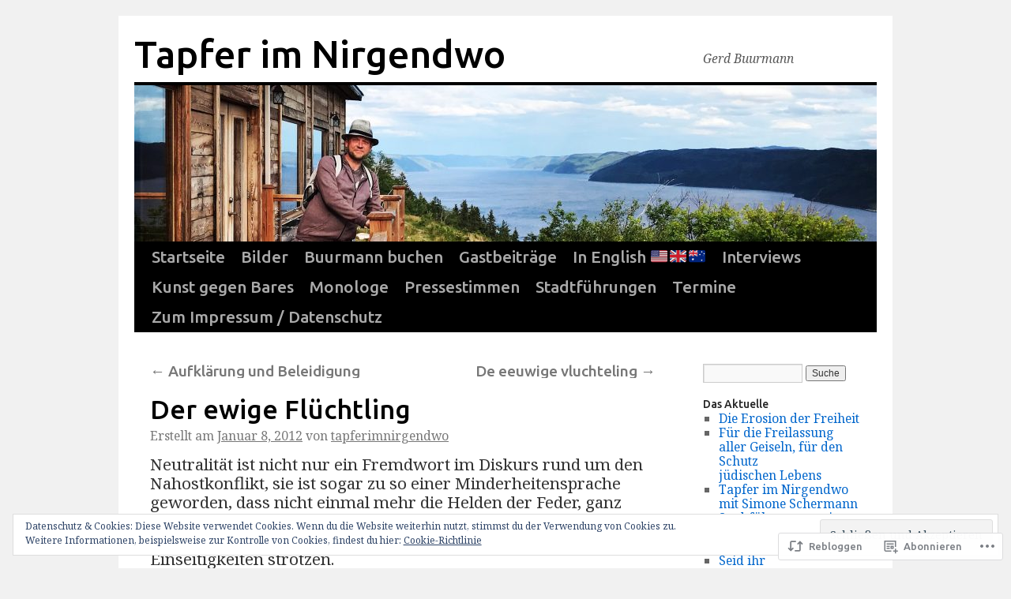

--- FILE ---
content_type: text/html; charset=UTF-8
request_url: https://tapferimnirgendwo.com/2012/01/08/der-ewige-fluchtling/
body_size: 34111
content:
<!DOCTYPE html>
<html lang="de-DE">
<head>
<meta charset="UTF-8" />
<title>
Der ewige Flüchtling | Tapfer im Nirgendwo</title>
<link rel="profile" href="https://gmpg.org/xfn/11" />
<link rel="stylesheet" type="text/css" media="all" href="https://s0.wp.com/wp-content/themes/pub/twentyten/style.css?m=1659017451i&amp;ver=20190507" />
<link rel="pingback" href="https://tapferimnirgendwo.com/xmlrpc.php">
<script type="text/javascript">
  WebFontConfig = {"google":{"families":["Ubuntu:500:latin,latin-ext","Noto+Serif:r,i,b,bi:latin,latin-ext"]},"api_url":"https:\/\/fonts-api.wp.com\/css"};
  (function() {
    var wf = document.createElement('script');
    wf.src = '/wp-content/plugins/custom-fonts/js/webfont.js';
    wf.type = 'text/javascript';
    wf.async = 'true';
    var s = document.getElementsByTagName('script')[0];
    s.parentNode.insertBefore(wf, s);
	})();
</script><style id="jetpack-custom-fonts-css">.wf-active #site-title{font-family:"Ubuntu",sans-serif;font-style:normal;font-weight:500}.wf-active #site-title{font-size:48px;font-style:normal;font-weight:500}.wf-active #site-title a{font-weight:500;font-style:normal}.wf-active .pingback a.url, .wf-active body{font-family:"Noto Serif",serif}.wf-active #cancel-comment-reply-link, .wf-active #site-info, .wf-active #wp-calendar, .wf-active .comment-body thead th, .wf-active .comment-body tr th, .wf-active .comment-meta, .wf-active .entry-content label, .wf-active .entry-content thead th, .wf-active .entry-content tr th, .wf-active .entry-meta, .wf-active .entry-utility, .wf-active .form-allowed-tags, .wf-active .pingback p, .wf-active .reply, .wf-active .wp-caption-text{font-family:"Noto Serif",serif}.wf-active #site-info{font-size:18.2px}.wf-active body{font-size:15.6px}.wf-active big{font-size:170.625%}.wf-active #content{font-size:20.8px}.wf-active #content thead th, .wf-active #content tr th{font-size:15.6px}.wf-active .entry-meta{font-size:15.6px}.wf-active .entry-content label{font-size:15.6px}.wf-active .entry-content sub, .wf-active .entry-content sup{font-size:13px}.wf-active #entry-author-info{font-size:18.2px}.wf-active #entry-author-info h2{font-size:130%}.wf-active .entry-utility{font-size:15.6px}.wf-active .home #content .category-asides p, .wf-active .home #content .format-aside p{font-size:18.2px}.wf-active .attachment .entry-content .entry-caption{font-size:182%}.wf-active .wp-caption p.wp-caption-text{font-size:15.6px}.wf-active .gallery .gallery-caption{font-size:15.6px}.wf-active .comment-meta{font-size:15.6px}.wf-active .reply{font-size:15.6px}.wf-active #comments .pingback p{font-size:15.6px}.wf-active #comments .pingback .url{font-size:16.9px}.wf-active #cancel-comment-reply-link{font-size:15.6px}.wf-active #respond .form-allowed-tags{font-size:15.6px}.wf-active .widget-area .entry-meta{font-size:14.3px}.wf-active #wp-calendar caption{font-size:18.2px}.wf-active #wp-calendar thead{font-size:14.3px}.wf-active .adcode a, .wf-active .adcode div, .wf-active .adcode span{font-size:20.8px}.wf-active h1, .wf-active h2, .wf-active h3, .wf-active h4, .wf-active h5, .wf-active h6{font-weight:500;font-family:"Ubuntu",sans-serif;font-style:normal}.wf-active .page-title span{font-family:"Ubuntu",sans-serif;font-style:normal;font-weight:500}.wf-active #access .menu, .wf-active #access div.menu ul, .wf-active #respond label, .wf-active .entry-title, .wf-active .navigation, .wf-active .page-title, .wf-active .widget-title, .wf-active h3#comments-title, .wf-active h3#reply-title{font-family:"Ubuntu",sans-serif;font-style:normal;font-weight:500}.wf-active #access .menu-header, .wf-active div.menu{font-size:20.8px;font-style:normal;font-weight:500}.wf-active .page-title{font-size:22.4px;font-weight:500;font-style:normal}.wf-active .page-title span{font-size:25.6px;font-style:normal;font-weight:500}.wf-active #content .entry-title{font-size:33.6px;font-weight:500;font-style:normal}.wf-active .navigation{font-size:19.2px;font-style:normal;font-weight:500}.wf-active h3#comments-title, .wf-active h3#reply-title{font-size:32px;font-weight:500;font-style:normal}.wf-active #respond label{font-size:19.2px;font-style:normal;font-weight:500}.wf-active .widget-title{font-weight:500;font-style:normal}</style>
<meta name='robots' content='max-image-preview:large' />

<!-- Async WordPress.com Remote Login -->
<script id="wpcom_remote_login_js">
var wpcom_remote_login_extra_auth = '';
function wpcom_remote_login_remove_dom_node_id( element_id ) {
	var dom_node = document.getElementById( element_id );
	if ( dom_node ) { dom_node.parentNode.removeChild( dom_node ); }
}
function wpcom_remote_login_remove_dom_node_classes( class_name ) {
	var dom_nodes = document.querySelectorAll( '.' + class_name );
	for ( var i = 0; i < dom_nodes.length; i++ ) {
		dom_nodes[ i ].parentNode.removeChild( dom_nodes[ i ] );
	}
}
function wpcom_remote_login_final_cleanup() {
	wpcom_remote_login_remove_dom_node_classes( "wpcom_remote_login_msg" );
	wpcom_remote_login_remove_dom_node_id( "wpcom_remote_login_key" );
	wpcom_remote_login_remove_dom_node_id( "wpcom_remote_login_validate" );
	wpcom_remote_login_remove_dom_node_id( "wpcom_remote_login_js" );
	wpcom_remote_login_remove_dom_node_id( "wpcom_request_access_iframe" );
	wpcom_remote_login_remove_dom_node_id( "wpcom_request_access_styles" );
}

// Watch for messages back from the remote login
window.addEventListener( "message", function( e ) {
	if ( e.origin === "https://r-login.wordpress.com" ) {
		var data = {};
		try {
			data = JSON.parse( e.data );
		} catch( e ) {
			wpcom_remote_login_final_cleanup();
			return;
		}

		if ( data.msg === 'LOGIN' ) {
			// Clean up the login check iframe
			wpcom_remote_login_remove_dom_node_id( "wpcom_remote_login_key" );

			var id_regex = new RegExp( /^[0-9]+$/ );
			var token_regex = new RegExp( /^.*|.*|.*$/ );
			if (
				token_regex.test( data.token )
				&& id_regex.test( data.wpcomid )
			) {
				// We have everything we need to ask for a login
				var script = document.createElement( "script" );
				script.setAttribute( "id", "wpcom_remote_login_validate" );
				script.src = '/remote-login.php?wpcom_remote_login=validate'
					+ '&wpcomid=' + data.wpcomid
					+ '&token=' + encodeURIComponent( data.token )
					+ '&host=' + window.location.protocol
					+ '//' + window.location.hostname
					+ '&postid=5107'
					+ '&is_singular=1';
				document.body.appendChild( script );
			}

			return;
		}

		// Safari ITP, not logged in, so redirect
		if ( data.msg === 'LOGIN-REDIRECT' ) {
			window.location = 'https://wordpress.com/log-in?redirect_to=' + window.location.href;
			return;
		}

		// Safari ITP, storage access failed, remove the request
		if ( data.msg === 'LOGIN-REMOVE' ) {
			var css_zap = 'html { -webkit-transition: margin-top 1s; transition: margin-top 1s; } /* 9001 */ html { margin-top: 0 !important; } * html body { margin-top: 0 !important; } @media screen and ( max-width: 782px ) { html { margin-top: 0 !important; } * html body { margin-top: 0 !important; } }';
			var style_zap = document.createElement( 'style' );
			style_zap.type = 'text/css';
			style_zap.appendChild( document.createTextNode( css_zap ) );
			document.body.appendChild( style_zap );

			var e = document.getElementById( 'wpcom_request_access_iframe' );
			e.parentNode.removeChild( e );

			document.cookie = 'wordpress_com_login_access=denied; path=/; max-age=31536000';

			return;
		}

		// Safari ITP
		if ( data.msg === 'REQUEST_ACCESS' ) {
			console.log( 'request access: safari' );

			// Check ITP iframe enable/disable knob
			if ( wpcom_remote_login_extra_auth !== 'safari_itp_iframe' ) {
				return;
			}

			// If we are in a "private window" there is no ITP.
			var private_window = false;
			try {
				var opendb = window.openDatabase( null, null, null, null );
			} catch( e ) {
				private_window = true;
			}

			if ( private_window ) {
				console.log( 'private window' );
				return;
			}

			var iframe = document.createElement( 'iframe' );
			iframe.id = 'wpcom_request_access_iframe';
			iframe.setAttribute( 'scrolling', 'no' );
			iframe.setAttribute( 'sandbox', 'allow-storage-access-by-user-activation allow-scripts allow-same-origin allow-top-navigation-by-user-activation' );
			iframe.src = 'https://r-login.wordpress.com/remote-login.php?wpcom_remote_login=request_access&origin=' + encodeURIComponent( data.origin ) + '&wpcomid=' + encodeURIComponent( data.wpcomid );

			var css = 'html { -webkit-transition: margin-top 1s; transition: margin-top 1s; } /* 9001 */ html { margin-top: 46px !important; } * html body { margin-top: 46px !important; } @media screen and ( max-width: 660px ) { html { margin-top: 71px !important; } * html body { margin-top: 71px !important; } #wpcom_request_access_iframe { display: block; height: 71px !important; } } #wpcom_request_access_iframe { border: 0px; height: 46px; position: fixed; top: 0; left: 0; width: 100%; min-width: 100%; z-index: 99999; background: #23282d; } ';

			var style = document.createElement( 'style' );
			style.type = 'text/css';
			style.id = 'wpcom_request_access_styles';
			style.appendChild( document.createTextNode( css ) );
			document.body.appendChild( style );

			document.body.appendChild( iframe );
		}

		if ( data.msg === 'DONE' ) {
			wpcom_remote_login_final_cleanup();
		}
	}
}, false );

// Inject the remote login iframe after the page has had a chance to load
// more critical resources
window.addEventListener( "DOMContentLoaded", function( e ) {
	var iframe = document.createElement( "iframe" );
	iframe.style.display = "none";
	iframe.setAttribute( "scrolling", "no" );
	iframe.setAttribute( "id", "wpcom_remote_login_key" );
	iframe.src = "https://r-login.wordpress.com/remote-login.php"
		+ "?wpcom_remote_login=key"
		+ "&origin=aHR0cHM6Ly90YXBmZXJpbW5pcmdlbmR3by5jb20%3D"
		+ "&wpcomid=13317713"
		+ "&time=" + Math.floor( Date.now() / 1000 );
	document.body.appendChild( iframe );
}, false );
</script>
<link rel='dns-prefetch' href='//s0.wp.com' />
<link rel='dns-prefetch' href='//wordpress.com' />
<link rel='dns-prefetch' href='//af.pubmine.com' />
<link rel="alternate" type="application/rss+xml" title="Tapfer im Nirgendwo &raquo; Feed" href="https://tapferimnirgendwo.com/feed/" />
<link rel="alternate" type="application/rss+xml" title="Tapfer im Nirgendwo &raquo; Kommentar-Feed" href="https://tapferimnirgendwo.com/comments/feed/" />
	<script type="text/javascript">
		/* <![CDATA[ */
		function addLoadEvent(func) {
			var oldonload = window.onload;
			if (typeof window.onload != 'function') {
				window.onload = func;
			} else {
				window.onload = function () {
					oldonload();
					func();
				}
			}
		}
		/* ]]> */
	</script>
	<link crossorigin='anonymous' rel='stylesheet' id='all-css-0-1' href='/_static/??-eJx9zN0KwjAMhuEbsgZ/5vBAvJbShtE1bYNJKLt7NxEEEQ9fku+Bzi60qlgVijkmm1IV6ClOqAJo67XlhI58B8XC5BUFRBfCfRDZwW9gRmUf8rtBrEJp0WjdPnAzouMm+lX/REoZP+6rtvd7uR3G4XQcr5fzMD8BGYBNRA==&cssminify=yes' type='text/css' media='all' />
<style id='wp-emoji-styles-inline-css'>

	img.wp-smiley, img.emoji {
		display: inline !important;
		border: none !important;
		box-shadow: none !important;
		height: 1em !important;
		width: 1em !important;
		margin: 0 0.07em !important;
		vertical-align: -0.1em !important;
		background: none !important;
		padding: 0 !important;
	}
/*# sourceURL=wp-emoji-styles-inline-css */
</style>
<link crossorigin='anonymous' rel='stylesheet' id='all-css-2-1' href='/wp-content/plugins/gutenberg-core/v22.4.2/build/styles/block-library/style.min.css?m=1769608164i&cssminify=yes' type='text/css' media='all' />
<style id='wp-block-library-inline-css'>
.has-text-align-justify {
	text-align:justify;
}
.has-text-align-justify{text-align:justify;}

/*# sourceURL=wp-block-library-inline-css */
</style>
<style id='classic-theme-styles-inline-css'>
.wp-block-button__link{background-color:#32373c;border-radius:9999px;box-shadow:none;color:#fff;font-size:1.125em;padding:calc(.667em + 2px) calc(1.333em + 2px);text-decoration:none}.wp-block-file__button{background:#32373c;color:#fff}.wp-block-accordion-heading{margin:0}.wp-block-accordion-heading__toggle{background-color:inherit!important;color:inherit!important}.wp-block-accordion-heading__toggle:not(:focus-visible){outline:none}.wp-block-accordion-heading__toggle:focus,.wp-block-accordion-heading__toggle:hover{background-color:inherit!important;border:none;box-shadow:none;color:inherit;padding:var(--wp--preset--spacing--20,1em) 0;text-decoration:none}.wp-block-accordion-heading__toggle:focus-visible{outline:auto;outline-offset:0}
/*# sourceURL=/wp-content/plugins/gutenberg-core/v22.4.2/build/styles/block-library/classic.min.css */
</style>
<style id='global-styles-inline-css'>
:root{--wp--preset--aspect-ratio--square: 1;--wp--preset--aspect-ratio--4-3: 4/3;--wp--preset--aspect-ratio--3-4: 3/4;--wp--preset--aspect-ratio--3-2: 3/2;--wp--preset--aspect-ratio--2-3: 2/3;--wp--preset--aspect-ratio--16-9: 16/9;--wp--preset--aspect-ratio--9-16: 9/16;--wp--preset--color--black: #000;--wp--preset--color--cyan-bluish-gray: #abb8c3;--wp--preset--color--white: #fff;--wp--preset--color--pale-pink: #f78da7;--wp--preset--color--vivid-red: #cf2e2e;--wp--preset--color--luminous-vivid-orange: #ff6900;--wp--preset--color--luminous-vivid-amber: #fcb900;--wp--preset--color--light-green-cyan: #7bdcb5;--wp--preset--color--vivid-green-cyan: #00d084;--wp--preset--color--pale-cyan-blue: #8ed1fc;--wp--preset--color--vivid-cyan-blue: #0693e3;--wp--preset--color--vivid-purple: #9b51e0;--wp--preset--color--blue: #0066cc;--wp--preset--color--medium-gray: #666;--wp--preset--color--light-gray: #f1f1f1;--wp--preset--gradient--vivid-cyan-blue-to-vivid-purple: linear-gradient(135deg,rgb(6,147,227) 0%,rgb(155,81,224) 100%);--wp--preset--gradient--light-green-cyan-to-vivid-green-cyan: linear-gradient(135deg,rgb(122,220,180) 0%,rgb(0,208,130) 100%);--wp--preset--gradient--luminous-vivid-amber-to-luminous-vivid-orange: linear-gradient(135deg,rgb(252,185,0) 0%,rgb(255,105,0) 100%);--wp--preset--gradient--luminous-vivid-orange-to-vivid-red: linear-gradient(135deg,rgb(255,105,0) 0%,rgb(207,46,46) 100%);--wp--preset--gradient--very-light-gray-to-cyan-bluish-gray: linear-gradient(135deg,rgb(238,238,238) 0%,rgb(169,184,195) 100%);--wp--preset--gradient--cool-to-warm-spectrum: linear-gradient(135deg,rgb(74,234,220) 0%,rgb(151,120,209) 20%,rgb(207,42,186) 40%,rgb(238,44,130) 60%,rgb(251,105,98) 80%,rgb(254,248,76) 100%);--wp--preset--gradient--blush-light-purple: linear-gradient(135deg,rgb(255,206,236) 0%,rgb(152,150,240) 100%);--wp--preset--gradient--blush-bordeaux: linear-gradient(135deg,rgb(254,205,165) 0%,rgb(254,45,45) 50%,rgb(107,0,62) 100%);--wp--preset--gradient--luminous-dusk: linear-gradient(135deg,rgb(255,203,112) 0%,rgb(199,81,192) 50%,rgb(65,88,208) 100%);--wp--preset--gradient--pale-ocean: linear-gradient(135deg,rgb(255,245,203) 0%,rgb(182,227,212) 50%,rgb(51,167,181) 100%);--wp--preset--gradient--electric-grass: linear-gradient(135deg,rgb(202,248,128) 0%,rgb(113,206,126) 100%);--wp--preset--gradient--midnight: linear-gradient(135deg,rgb(2,3,129) 0%,rgb(40,116,252) 100%);--wp--preset--font-size--small: 13px;--wp--preset--font-size--medium: 20px;--wp--preset--font-size--large: 36px;--wp--preset--font-size--x-large: 42px;--wp--preset--font-family--albert-sans: 'Albert Sans', sans-serif;--wp--preset--font-family--alegreya: Alegreya, serif;--wp--preset--font-family--arvo: Arvo, serif;--wp--preset--font-family--bodoni-moda: 'Bodoni Moda', serif;--wp--preset--font-family--bricolage-grotesque: 'Bricolage Grotesque', sans-serif;--wp--preset--font-family--cabin: Cabin, sans-serif;--wp--preset--font-family--chivo: Chivo, sans-serif;--wp--preset--font-family--commissioner: Commissioner, sans-serif;--wp--preset--font-family--cormorant: Cormorant, serif;--wp--preset--font-family--courier-prime: 'Courier Prime', monospace;--wp--preset--font-family--crimson-pro: 'Crimson Pro', serif;--wp--preset--font-family--dm-mono: 'DM Mono', monospace;--wp--preset--font-family--dm-sans: 'DM Sans', sans-serif;--wp--preset--font-family--dm-serif-display: 'DM Serif Display', serif;--wp--preset--font-family--domine: Domine, serif;--wp--preset--font-family--eb-garamond: 'EB Garamond', serif;--wp--preset--font-family--epilogue: Epilogue, sans-serif;--wp--preset--font-family--fahkwang: Fahkwang, sans-serif;--wp--preset--font-family--figtree: Figtree, sans-serif;--wp--preset--font-family--fira-sans: 'Fira Sans', sans-serif;--wp--preset--font-family--fjalla-one: 'Fjalla One', sans-serif;--wp--preset--font-family--fraunces: Fraunces, serif;--wp--preset--font-family--gabarito: Gabarito, system-ui;--wp--preset--font-family--ibm-plex-mono: 'IBM Plex Mono', monospace;--wp--preset--font-family--ibm-plex-sans: 'IBM Plex Sans', sans-serif;--wp--preset--font-family--ibarra-real-nova: 'Ibarra Real Nova', serif;--wp--preset--font-family--instrument-serif: 'Instrument Serif', serif;--wp--preset--font-family--inter: Inter, sans-serif;--wp--preset--font-family--josefin-sans: 'Josefin Sans', sans-serif;--wp--preset--font-family--jost: Jost, sans-serif;--wp--preset--font-family--libre-baskerville: 'Libre Baskerville', serif;--wp--preset--font-family--libre-franklin: 'Libre Franklin', sans-serif;--wp--preset--font-family--literata: Literata, serif;--wp--preset--font-family--lora: Lora, serif;--wp--preset--font-family--merriweather: Merriweather, serif;--wp--preset--font-family--montserrat: Montserrat, sans-serif;--wp--preset--font-family--newsreader: Newsreader, serif;--wp--preset--font-family--noto-sans-mono: 'Noto Sans Mono', sans-serif;--wp--preset--font-family--nunito: Nunito, sans-serif;--wp--preset--font-family--open-sans: 'Open Sans', sans-serif;--wp--preset--font-family--overpass: Overpass, sans-serif;--wp--preset--font-family--pt-serif: 'PT Serif', serif;--wp--preset--font-family--petrona: Petrona, serif;--wp--preset--font-family--piazzolla: Piazzolla, serif;--wp--preset--font-family--playfair-display: 'Playfair Display', serif;--wp--preset--font-family--plus-jakarta-sans: 'Plus Jakarta Sans', sans-serif;--wp--preset--font-family--poppins: Poppins, sans-serif;--wp--preset--font-family--raleway: Raleway, sans-serif;--wp--preset--font-family--roboto: Roboto, sans-serif;--wp--preset--font-family--roboto-slab: 'Roboto Slab', serif;--wp--preset--font-family--rubik: Rubik, sans-serif;--wp--preset--font-family--rufina: Rufina, serif;--wp--preset--font-family--sora: Sora, sans-serif;--wp--preset--font-family--source-sans-3: 'Source Sans 3', sans-serif;--wp--preset--font-family--source-serif-4: 'Source Serif 4', serif;--wp--preset--font-family--space-mono: 'Space Mono', monospace;--wp--preset--font-family--syne: Syne, sans-serif;--wp--preset--font-family--texturina: Texturina, serif;--wp--preset--font-family--urbanist: Urbanist, sans-serif;--wp--preset--font-family--work-sans: 'Work Sans', sans-serif;--wp--preset--spacing--20: 0.44rem;--wp--preset--spacing--30: 0.67rem;--wp--preset--spacing--40: 1rem;--wp--preset--spacing--50: 1.5rem;--wp--preset--spacing--60: 2.25rem;--wp--preset--spacing--70: 3.38rem;--wp--preset--spacing--80: 5.06rem;--wp--preset--shadow--natural: 6px 6px 9px rgba(0, 0, 0, 0.2);--wp--preset--shadow--deep: 12px 12px 50px rgba(0, 0, 0, 0.4);--wp--preset--shadow--sharp: 6px 6px 0px rgba(0, 0, 0, 0.2);--wp--preset--shadow--outlined: 6px 6px 0px -3px rgb(255, 255, 255), 6px 6px rgb(0, 0, 0);--wp--preset--shadow--crisp: 6px 6px 0px rgb(0, 0, 0);}:where(body) { margin: 0; }:where(.is-layout-flex){gap: 0.5em;}:where(.is-layout-grid){gap: 0.5em;}body .is-layout-flex{display: flex;}.is-layout-flex{flex-wrap: wrap;align-items: center;}.is-layout-flex > :is(*, div){margin: 0;}body .is-layout-grid{display: grid;}.is-layout-grid > :is(*, div){margin: 0;}body{padding-top: 0px;padding-right: 0px;padding-bottom: 0px;padding-left: 0px;}:root :where(.wp-element-button, .wp-block-button__link){background-color: #32373c;border-width: 0;color: #fff;font-family: inherit;font-size: inherit;font-style: inherit;font-weight: inherit;letter-spacing: inherit;line-height: inherit;padding-top: calc(0.667em + 2px);padding-right: calc(1.333em + 2px);padding-bottom: calc(0.667em + 2px);padding-left: calc(1.333em + 2px);text-decoration: none;text-transform: inherit;}.has-black-color{color: var(--wp--preset--color--black) !important;}.has-cyan-bluish-gray-color{color: var(--wp--preset--color--cyan-bluish-gray) !important;}.has-white-color{color: var(--wp--preset--color--white) !important;}.has-pale-pink-color{color: var(--wp--preset--color--pale-pink) !important;}.has-vivid-red-color{color: var(--wp--preset--color--vivid-red) !important;}.has-luminous-vivid-orange-color{color: var(--wp--preset--color--luminous-vivid-orange) !important;}.has-luminous-vivid-amber-color{color: var(--wp--preset--color--luminous-vivid-amber) !important;}.has-light-green-cyan-color{color: var(--wp--preset--color--light-green-cyan) !important;}.has-vivid-green-cyan-color{color: var(--wp--preset--color--vivid-green-cyan) !important;}.has-pale-cyan-blue-color{color: var(--wp--preset--color--pale-cyan-blue) !important;}.has-vivid-cyan-blue-color{color: var(--wp--preset--color--vivid-cyan-blue) !important;}.has-vivid-purple-color{color: var(--wp--preset--color--vivid-purple) !important;}.has-blue-color{color: var(--wp--preset--color--blue) !important;}.has-medium-gray-color{color: var(--wp--preset--color--medium-gray) !important;}.has-light-gray-color{color: var(--wp--preset--color--light-gray) !important;}.has-black-background-color{background-color: var(--wp--preset--color--black) !important;}.has-cyan-bluish-gray-background-color{background-color: var(--wp--preset--color--cyan-bluish-gray) !important;}.has-white-background-color{background-color: var(--wp--preset--color--white) !important;}.has-pale-pink-background-color{background-color: var(--wp--preset--color--pale-pink) !important;}.has-vivid-red-background-color{background-color: var(--wp--preset--color--vivid-red) !important;}.has-luminous-vivid-orange-background-color{background-color: var(--wp--preset--color--luminous-vivid-orange) !important;}.has-luminous-vivid-amber-background-color{background-color: var(--wp--preset--color--luminous-vivid-amber) !important;}.has-light-green-cyan-background-color{background-color: var(--wp--preset--color--light-green-cyan) !important;}.has-vivid-green-cyan-background-color{background-color: var(--wp--preset--color--vivid-green-cyan) !important;}.has-pale-cyan-blue-background-color{background-color: var(--wp--preset--color--pale-cyan-blue) !important;}.has-vivid-cyan-blue-background-color{background-color: var(--wp--preset--color--vivid-cyan-blue) !important;}.has-vivid-purple-background-color{background-color: var(--wp--preset--color--vivid-purple) !important;}.has-blue-background-color{background-color: var(--wp--preset--color--blue) !important;}.has-medium-gray-background-color{background-color: var(--wp--preset--color--medium-gray) !important;}.has-light-gray-background-color{background-color: var(--wp--preset--color--light-gray) !important;}.has-black-border-color{border-color: var(--wp--preset--color--black) !important;}.has-cyan-bluish-gray-border-color{border-color: var(--wp--preset--color--cyan-bluish-gray) !important;}.has-white-border-color{border-color: var(--wp--preset--color--white) !important;}.has-pale-pink-border-color{border-color: var(--wp--preset--color--pale-pink) !important;}.has-vivid-red-border-color{border-color: var(--wp--preset--color--vivid-red) !important;}.has-luminous-vivid-orange-border-color{border-color: var(--wp--preset--color--luminous-vivid-orange) !important;}.has-luminous-vivid-amber-border-color{border-color: var(--wp--preset--color--luminous-vivid-amber) !important;}.has-light-green-cyan-border-color{border-color: var(--wp--preset--color--light-green-cyan) !important;}.has-vivid-green-cyan-border-color{border-color: var(--wp--preset--color--vivid-green-cyan) !important;}.has-pale-cyan-blue-border-color{border-color: var(--wp--preset--color--pale-cyan-blue) !important;}.has-vivid-cyan-blue-border-color{border-color: var(--wp--preset--color--vivid-cyan-blue) !important;}.has-vivid-purple-border-color{border-color: var(--wp--preset--color--vivid-purple) !important;}.has-blue-border-color{border-color: var(--wp--preset--color--blue) !important;}.has-medium-gray-border-color{border-color: var(--wp--preset--color--medium-gray) !important;}.has-light-gray-border-color{border-color: var(--wp--preset--color--light-gray) !important;}.has-vivid-cyan-blue-to-vivid-purple-gradient-background{background: var(--wp--preset--gradient--vivid-cyan-blue-to-vivid-purple) !important;}.has-light-green-cyan-to-vivid-green-cyan-gradient-background{background: var(--wp--preset--gradient--light-green-cyan-to-vivid-green-cyan) !important;}.has-luminous-vivid-amber-to-luminous-vivid-orange-gradient-background{background: var(--wp--preset--gradient--luminous-vivid-amber-to-luminous-vivid-orange) !important;}.has-luminous-vivid-orange-to-vivid-red-gradient-background{background: var(--wp--preset--gradient--luminous-vivid-orange-to-vivid-red) !important;}.has-very-light-gray-to-cyan-bluish-gray-gradient-background{background: var(--wp--preset--gradient--very-light-gray-to-cyan-bluish-gray) !important;}.has-cool-to-warm-spectrum-gradient-background{background: var(--wp--preset--gradient--cool-to-warm-spectrum) !important;}.has-blush-light-purple-gradient-background{background: var(--wp--preset--gradient--blush-light-purple) !important;}.has-blush-bordeaux-gradient-background{background: var(--wp--preset--gradient--blush-bordeaux) !important;}.has-luminous-dusk-gradient-background{background: var(--wp--preset--gradient--luminous-dusk) !important;}.has-pale-ocean-gradient-background{background: var(--wp--preset--gradient--pale-ocean) !important;}.has-electric-grass-gradient-background{background: var(--wp--preset--gradient--electric-grass) !important;}.has-midnight-gradient-background{background: var(--wp--preset--gradient--midnight) !important;}.has-small-font-size{font-size: var(--wp--preset--font-size--small) !important;}.has-medium-font-size{font-size: var(--wp--preset--font-size--medium) !important;}.has-large-font-size{font-size: var(--wp--preset--font-size--large) !important;}.has-x-large-font-size{font-size: var(--wp--preset--font-size--x-large) !important;}.has-albert-sans-font-family{font-family: var(--wp--preset--font-family--albert-sans) !important;}.has-alegreya-font-family{font-family: var(--wp--preset--font-family--alegreya) !important;}.has-arvo-font-family{font-family: var(--wp--preset--font-family--arvo) !important;}.has-bodoni-moda-font-family{font-family: var(--wp--preset--font-family--bodoni-moda) !important;}.has-bricolage-grotesque-font-family{font-family: var(--wp--preset--font-family--bricolage-grotesque) !important;}.has-cabin-font-family{font-family: var(--wp--preset--font-family--cabin) !important;}.has-chivo-font-family{font-family: var(--wp--preset--font-family--chivo) !important;}.has-commissioner-font-family{font-family: var(--wp--preset--font-family--commissioner) !important;}.has-cormorant-font-family{font-family: var(--wp--preset--font-family--cormorant) !important;}.has-courier-prime-font-family{font-family: var(--wp--preset--font-family--courier-prime) !important;}.has-crimson-pro-font-family{font-family: var(--wp--preset--font-family--crimson-pro) !important;}.has-dm-mono-font-family{font-family: var(--wp--preset--font-family--dm-mono) !important;}.has-dm-sans-font-family{font-family: var(--wp--preset--font-family--dm-sans) !important;}.has-dm-serif-display-font-family{font-family: var(--wp--preset--font-family--dm-serif-display) !important;}.has-domine-font-family{font-family: var(--wp--preset--font-family--domine) !important;}.has-eb-garamond-font-family{font-family: var(--wp--preset--font-family--eb-garamond) !important;}.has-epilogue-font-family{font-family: var(--wp--preset--font-family--epilogue) !important;}.has-fahkwang-font-family{font-family: var(--wp--preset--font-family--fahkwang) !important;}.has-figtree-font-family{font-family: var(--wp--preset--font-family--figtree) !important;}.has-fira-sans-font-family{font-family: var(--wp--preset--font-family--fira-sans) !important;}.has-fjalla-one-font-family{font-family: var(--wp--preset--font-family--fjalla-one) !important;}.has-fraunces-font-family{font-family: var(--wp--preset--font-family--fraunces) !important;}.has-gabarito-font-family{font-family: var(--wp--preset--font-family--gabarito) !important;}.has-ibm-plex-mono-font-family{font-family: var(--wp--preset--font-family--ibm-plex-mono) !important;}.has-ibm-plex-sans-font-family{font-family: var(--wp--preset--font-family--ibm-plex-sans) !important;}.has-ibarra-real-nova-font-family{font-family: var(--wp--preset--font-family--ibarra-real-nova) !important;}.has-instrument-serif-font-family{font-family: var(--wp--preset--font-family--instrument-serif) !important;}.has-inter-font-family{font-family: var(--wp--preset--font-family--inter) !important;}.has-josefin-sans-font-family{font-family: var(--wp--preset--font-family--josefin-sans) !important;}.has-jost-font-family{font-family: var(--wp--preset--font-family--jost) !important;}.has-libre-baskerville-font-family{font-family: var(--wp--preset--font-family--libre-baskerville) !important;}.has-libre-franklin-font-family{font-family: var(--wp--preset--font-family--libre-franklin) !important;}.has-literata-font-family{font-family: var(--wp--preset--font-family--literata) !important;}.has-lora-font-family{font-family: var(--wp--preset--font-family--lora) !important;}.has-merriweather-font-family{font-family: var(--wp--preset--font-family--merriweather) !important;}.has-montserrat-font-family{font-family: var(--wp--preset--font-family--montserrat) !important;}.has-newsreader-font-family{font-family: var(--wp--preset--font-family--newsreader) !important;}.has-noto-sans-mono-font-family{font-family: var(--wp--preset--font-family--noto-sans-mono) !important;}.has-nunito-font-family{font-family: var(--wp--preset--font-family--nunito) !important;}.has-open-sans-font-family{font-family: var(--wp--preset--font-family--open-sans) !important;}.has-overpass-font-family{font-family: var(--wp--preset--font-family--overpass) !important;}.has-pt-serif-font-family{font-family: var(--wp--preset--font-family--pt-serif) !important;}.has-petrona-font-family{font-family: var(--wp--preset--font-family--petrona) !important;}.has-piazzolla-font-family{font-family: var(--wp--preset--font-family--piazzolla) !important;}.has-playfair-display-font-family{font-family: var(--wp--preset--font-family--playfair-display) !important;}.has-plus-jakarta-sans-font-family{font-family: var(--wp--preset--font-family--plus-jakarta-sans) !important;}.has-poppins-font-family{font-family: var(--wp--preset--font-family--poppins) !important;}.has-raleway-font-family{font-family: var(--wp--preset--font-family--raleway) !important;}.has-roboto-font-family{font-family: var(--wp--preset--font-family--roboto) !important;}.has-roboto-slab-font-family{font-family: var(--wp--preset--font-family--roboto-slab) !important;}.has-rubik-font-family{font-family: var(--wp--preset--font-family--rubik) !important;}.has-rufina-font-family{font-family: var(--wp--preset--font-family--rufina) !important;}.has-sora-font-family{font-family: var(--wp--preset--font-family--sora) !important;}.has-source-sans-3-font-family{font-family: var(--wp--preset--font-family--source-sans-3) !important;}.has-source-serif-4-font-family{font-family: var(--wp--preset--font-family--source-serif-4) !important;}.has-space-mono-font-family{font-family: var(--wp--preset--font-family--space-mono) !important;}.has-syne-font-family{font-family: var(--wp--preset--font-family--syne) !important;}.has-texturina-font-family{font-family: var(--wp--preset--font-family--texturina) !important;}.has-urbanist-font-family{font-family: var(--wp--preset--font-family--urbanist) !important;}.has-work-sans-font-family{font-family: var(--wp--preset--font-family--work-sans) !important;}
/*# sourceURL=global-styles-inline-css */
</style>

<link crossorigin='anonymous' rel='stylesheet' id='all-css-4-1' href='/_static/??-eJyNj9sOgkAMRH/[base64]&cssminify=yes' type='text/css' media='all' />
<style id='jetpack-global-styles-frontend-style-inline-css'>
:root { --font-headings: unset; --font-base: unset; --font-headings-default: -apple-system,BlinkMacSystemFont,"Segoe UI",Roboto,Oxygen-Sans,Ubuntu,Cantarell,"Helvetica Neue",sans-serif; --font-base-default: -apple-system,BlinkMacSystemFont,"Segoe UI",Roboto,Oxygen-Sans,Ubuntu,Cantarell,"Helvetica Neue",sans-serif;}
/*# sourceURL=jetpack-global-styles-frontend-style-inline-css */
</style>
<link crossorigin='anonymous' rel='stylesheet' id='all-css-6-1' href='/_static/??-eJyNjcsKAjEMRX/IGtQZBxfip0hMS9sxTYppGfx7H7gRN+7ugcs5sFRHKi1Ig9Jd5R6zGMyhVaTrh8G6QFHfORhYwlvw6P39PbPENZmt4G/ROQuBKWVkxxrVvuBH1lIoz2waILJekF+HUzlupnG3nQ77YZwfuRJIaQ==&cssminify=yes' type='text/css' media='all' />
<script type="text/javascript" id="jetpack_related-posts-js-extra">
/* <![CDATA[ */
var related_posts_js_options = {"post_heading":"h4"};
//# sourceURL=jetpack_related-posts-js-extra
/* ]]> */
</script>
<script type="text/javascript" id="wpcom-actionbar-placeholder-js-extra">
/* <![CDATA[ */
var actionbardata = {"siteID":"13317713","postID":"5107","siteURL":"https://tapferimnirgendwo.com","xhrURL":"https://tapferimnirgendwo.com/wp-admin/admin-ajax.php","nonce":"ebaf55c332","isLoggedIn":"","statusMessage":"","subsEmailDefault":"instantly","proxyScriptUrl":"https://s0.wp.com/wp-content/js/wpcom-proxy-request.js?m=1513050504i&amp;ver=20211021","shortlink":"https://wp.me/pTSxP-1kn","i18n":{"followedText":"Neue Beitr\u00e4ge von dieser Website erscheinen nun in deinem \u003Ca href=\"https://wordpress.com/reader\"\u003EReader\u003C/a\u003E","foldBar":"Diese Leiste einklappen","unfoldBar":"Diese Leiste aufklappen","shortLinkCopied":"Kurzlink in Zwischenablage kopiert"}};
//# sourceURL=wpcom-actionbar-placeholder-js-extra
/* ]]> */
</script>
<script type="text/javascript" id="jetpack-mu-wpcom-settings-js-before">
/* <![CDATA[ */
var JETPACK_MU_WPCOM_SETTINGS = {"assetsUrl":"https://s0.wp.com/wp-content/mu-plugins/jetpack-mu-wpcom-plugin/sun/jetpack_vendor/automattic/jetpack-mu-wpcom/src/build/"};
//# sourceURL=jetpack-mu-wpcom-settings-js-before
/* ]]> */
</script>
<script crossorigin='anonymous' type='text/javascript'  src='/_static/??-eJxdjd0KAiEQhV+o2clg2b2JHiVcFdF0HBxt6+3bhYjq6vBx/nBlMIWao4a5A6fuAwlG11ib25tROuE1kMGlh2SxuqSbs8BFmvzSkAMNUQ74tRu3TGrAtTye/96Siv+8rqVabQVM0iJO9qLJjPfTLkCFwFuu28Qln9U0jkelpnmOL35BR9g='></script>
<script type="text/javascript" id="rlt-proxy-js-after">
/* <![CDATA[ */
	rltInitialize( {"token":null,"iframeOrigins":["https:\/\/widgets.wp.com"]} );
//# sourceURL=rlt-proxy-js-after
/* ]]> */
</script>
<link rel="EditURI" type="application/rsd+xml" title="RSD" href="https://tapferimnirgendwo.wordpress.com/xmlrpc.php?rsd" />
<meta name="generator" content="WordPress.com" />
<link rel="canonical" href="https://tapferimnirgendwo.com/2012/01/08/der-ewige-fluchtling/" />
<link rel='shortlink' href='https://wp.me/pTSxP-1kn' />
<link rel="alternate" type="application/json+oembed" href="https://public-api.wordpress.com/oembed/?format=json&amp;url=https%3A%2F%2Ftapferimnirgendwo.com%2F2012%2F01%2F08%2Fder-ewige-fluchtling%2F&amp;for=wpcom-auto-discovery" /><link rel="alternate" type="application/xml+oembed" href="https://public-api.wordpress.com/oembed/?format=xml&amp;url=https%3A%2F%2Ftapferimnirgendwo.com%2F2012%2F01%2F08%2Fder-ewige-fluchtling%2F&amp;for=wpcom-auto-discovery" />
<!-- Jetpack Open Graph Tags -->
<meta property="og:type" content="article" />
<meta property="og:title" content="Der ewige Flüchtling" />
<meta property="og:url" content="https://tapferimnirgendwo.com/2012/01/08/der-ewige-fluchtling/" />
<meta property="og:description" content="Neutralität ist nicht nur ein Fremdwort im Diskurs rund um den Nahostkonflikt, sie ist sogar zu so einer Minderheitensprache geworden, dass nicht einmal mehr die Helden der Feder, ganz gleich welch…" />
<meta property="article:published_time" content="2012-01-08T16:45:05+00:00" />
<meta property="article:modified_time" content="2017-05-18T08:54:02+00:00" />
<meta property="og:site_name" content="Tapfer im Nirgendwo" />
<meta property="og:image" content="https://s0.wp.com/_si/?t=[base64].wlNNlFr-mkkztJytDi2MsbP8pwDJCyTBjgnP2RcoEpwMQ" />
<meta property="og:image:width" content="1200" />
<meta property="og:image:height" content="630" />
<meta property="og:image:alt" content="" />
<meta property="og:locale" content="de_DE" />
<meta property="article:publisher" content="https://www.facebook.com/WordPresscom" />
<meta name="twitter:creator" content="@Buurmann" />
<meta name="twitter:site" content="@Buurmann" />
<meta name="twitter:text:title" content="Der ewige Flüchtling" />
<meta name="twitter:image" content="https://secure.gravatar.com/blavatar/fa720ee32fb9bcc8d7cd527deabd9e54455796d486e5c1eb385f0ec5b8a640f2?s=240" />
<meta name="twitter:card" content="summary" />

<!-- End Jetpack Open Graph Tags -->
<link rel="shortcut icon" type="image/x-icon" href="https://secure.gravatar.com/blavatar/fa720ee32fb9bcc8d7cd527deabd9e54455796d486e5c1eb385f0ec5b8a640f2?s=32" sizes="16x16" />
<link rel="icon" type="image/x-icon" href="https://secure.gravatar.com/blavatar/fa720ee32fb9bcc8d7cd527deabd9e54455796d486e5c1eb385f0ec5b8a640f2?s=32" sizes="16x16" />
<link rel="apple-touch-icon" href="https://secure.gravatar.com/blavatar/fa720ee32fb9bcc8d7cd527deabd9e54455796d486e5c1eb385f0ec5b8a640f2?s=114" />
<link rel='openid.server' href='https://tapferimnirgendwo.com/?openidserver=1' />
<link rel='openid.delegate' href='https://tapferimnirgendwo.com/' />
<link rel="search" type="application/opensearchdescription+xml" href="https://tapferimnirgendwo.com/osd.xml" title="Tapfer im Nirgendwo" />
<link rel="search" type="application/opensearchdescription+xml" href="https://s1.wp.com/opensearch.xml" title="WordPress.com" />
		<style type="text/css">
			.recentcomments a {
				display: inline !important;
				padding: 0 !important;
				margin: 0 !important;
			}

			table.recentcommentsavatartop img.avatar, table.recentcommentsavatarend img.avatar {
				border: 0px;
				margin: 0;
			}

			table.recentcommentsavatartop a, table.recentcommentsavatarend a {
				border: 0px !important;
				background-color: transparent !important;
			}

			td.recentcommentsavatarend, td.recentcommentsavatartop {
				padding: 0px 0px 1px 0px;
				margin: 0px;
			}

			td.recentcommentstextend {
				border: none !important;
				padding: 0px 0px 2px 10px;
			}

			.rtl td.recentcommentstextend {
				padding: 0px 10px 2px 0px;
			}

			td.recentcommentstexttop {
				border: none;
				padding: 0px 0px 0px 10px;
			}

			.rtl td.recentcommentstexttop {
				padding: 0px 10px 0px 0px;
			}
		</style>
		<meta name="description" content="Neutralität ist nicht nur ein Fremdwort im Diskurs rund um den Nahostkonflikt, sie ist sogar zu so einer Minderheitensprache geworden, dass nicht einmal mehr die Helden der Feder, ganz gleich welchen Ranges und welcher Partei auch immer, es merken, wenn ihre Berichterstattungen nur so vor Einseitigkeiten strotzen. Exemplarisch für die Einseitigkeit, die nicht mehr als&hellip;" />
<script type="text/javascript">
/* <![CDATA[ */
var wa_client = {}; wa_client.cmd = []; wa_client.config = { 'blog_id': 13317713, 'blog_language': 'de', 'is_wordads': true, 'hosting_type': 1, 'afp_account_id': 'pub-1537408423195996', 'afp_host_id': 5038568878849053, 'theme': 'pub/twentyten', '_': { 'title': 'Werbung', 'privacy_settings': 'Datenschutz-Einstellungen' }, 'formats': [ 'inline', 'belowpost', 'bottom_sticky', 'sidebar_sticky_right', 'sidebar', 'top', 'shortcode', 'gutenberg_rectangle', 'gutenberg_leaderboard', 'gutenberg_mobile_leaderboard', 'gutenberg_skyscraper' ] };
/* ]]> */
</script>
		<script type="text/javascript">

			window.doNotSellCallback = function() {

				var linkElements = [
					'a[href="https://wordpress.com/?ref=footer_blog"]',
					'a[href="https://wordpress.com/?ref=footer_website"]',
					'a[href="https://wordpress.com/?ref=vertical_footer"]',
					'a[href^="https://wordpress.com/?ref=footer_segment_"]',
				].join(',');

				var dnsLink = document.createElement( 'a' );
				dnsLink.href = 'https://wordpress.com/de/advertising-program-optout/';
				dnsLink.classList.add( 'do-not-sell-link' );
				dnsLink.rel = 'nofollow';
				dnsLink.style.marginLeft = '0.5em';
				dnsLink.textContent = 'Meine persönlichen Informationen nicht verkaufen oder weitergeben';

				var creditLinks = document.querySelectorAll( linkElements );

				if ( 0 === creditLinks.length ) {
					return false;
				}

				Array.prototype.forEach.call( creditLinks, function( el ) {
					el.insertAdjacentElement( 'afterend', dnsLink );
				});

				return true;
			};

		</script>
		<script type="text/javascript">
	window.google_analytics_uacct = "UA-52447-2";
</script>

<script type="text/javascript">
	var _gaq = _gaq || [];
	_gaq.push(['_setAccount', 'UA-52447-2']);
	_gaq.push(['_gat._anonymizeIp']);
	_gaq.push(['_setDomainName', 'none']);
	_gaq.push(['_setAllowLinker', true]);
	_gaq.push(['_initData']);
	_gaq.push(['_trackPageview']);

	(function() {
		var ga = document.createElement('script'); ga.type = 'text/javascript'; ga.async = true;
		ga.src = ('https:' == document.location.protocol ? 'https://ssl' : 'http://www') + '.google-analytics.com/ga.js';
		(document.getElementsByTagName('head')[0] || document.getElementsByTagName('body')[0]).appendChild(ga);
	})();
</script>
<link crossorigin='anonymous' rel='stylesheet' id='all-css-0-3' href='/_static/??-eJyNzMsKAjEMheEXshPqBXUhPoo4bRgytmkwCYNvbwdm487d+eDwwyIhNTZkg+pBik/ECjOaPNNrM6gz1Ja9oMJCeUJTsCZBmval9ik4JNUd/F17ECcYnUruHDW9SYxa//5oqMRr+F5v8Xw6XC/xGPfzF3aEQ7Q=&cssminify=yes' type='text/css' media='all' />

</head>

<body class="wp-singular post-template-default single single-post postid-5107 single-format-standard wp-theme-pubtwentyten customizer-styles-applied single-author jetpack-reblog-enabled">
<div id="wrapper" class="hfeed">
	<div id="header">
		<div id="masthead">
			<div id="branding" role="banner">
								<div id="site-title">
					<span>
						<a href="https://tapferimnirgendwo.com/" title="Tapfer im Nirgendwo" rel="home">Tapfer im Nirgendwo</a>
					</span>
				</div>
				<div id="site-description">Gerd Buurmann</div>

									<a class="home-link" href="https://tapferimnirgendwo.com/" title="Tapfer im Nirgendwo" rel="home">
						<img src="https://tapferimnirgendwo.com/wp-content/uploads/2021/06/cropped-df2a230e-3426-4810-83b0-2d3b1424efba.jpeg" width="940" height="198" alt="" />
					</a>
								</div><!-- #branding -->

			<div id="access" role="navigation">
								<div class="skip-link screen-reader-text"><a href="#content" title="Zum Inhalt springen">Zum Inhalt springen</a></div>
				<div class="menu"><ul>
<li ><a href="https://tapferimnirgendwo.com/">Startseite</a></li><li class="page_item page-item-13116"><a href="https://tapferimnirgendwo.com/bilder-2/">Bilder</a></li>
<li class="page_item page-item-29592"><a href="https://tapferimnirgendwo.com/gerd-buurmann-buchen/">Buurmann buchen</a></li>
<li class="page_item page-item-44399"><a href="https://tapferimnirgendwo.com/autorinnen-und-autoren/">Gastbeiträge</a></li>
<li class="page_item page-item-42524"><a href="https://tapferimnirgendwo.com/in-english-%f0%9f%87%ba%f0%9f%87%b8%f0%9f%87%ac%f0%9f%87%a7%f0%9f%87%a6%f0%9f%87%ba/">In English 🇺🇸🇬🇧🇦🇺</a></li>
<li class="page_item page-item-47150"><a href="https://tapferimnirgendwo.com/interviews/">Interviews</a></li>
<li class="page_item page-item-21290"><a href="https://tapferimnirgendwo.com/kunst-gegen-bares-2/">Kunst gegen Bares</a></li>
<li class="page_item page-item-47155"><a href="https://tapferimnirgendwo.com/monologe/">Monologe</a></li>
<li class="page_item page-item-961"><a href="https://tapferimnirgendwo.com/uber-den-autor/">Pressestimmen</a></li>
<li class="page_item page-item-40607"><a href="https://tapferimnirgendwo.com/stadtfuehrung/">Stadtführungen</a></li>
<li class="page_item page-item-35492"><a href="https://tapferimnirgendwo.com/termine-2/">Termine</a></li>
<li class="page_item page-item-37319"><a href="https://tapferimnirgendwo.com/datenschutz/">Zum Impressum /&nbsp;Datenschutz</a></li>
</ul></div>
			</div><!-- #access -->
		</div><!-- #masthead -->
	</div><!-- #header -->

	<div id="main">

		<div id="container">
			<div id="content" role="main">

			

				<div id="nav-above" class="navigation">
					<div class="nav-previous"><a href="https://tapferimnirgendwo.com/2011/12/22/aufklarung-und-beleidigung/" rel="prev"><span class="meta-nav">&larr;</span> Aufklärung und Beleidigung</a></div>
					<div class="nav-next"><a href="https://tapferimnirgendwo.com/2012/01/08/de-eeuwige-vluchteling/" rel="next">De eeuwige vluchteling <span class="meta-nav">&rarr;</span></a></div>
				</div><!-- #nav-above -->

				<div id="post-5107" class="post-5107 post type-post status-publish format-standard hentry category-israel category-palastina category-politik">
											<h2 class="entry-title"><a href="https://tapferimnirgendwo.com/2012/01/08/der-ewige-fluchtling/" rel="bookmark">Der ewige Flüchtling</a></h2>					
					<div class="entry-meta">
						<span class="meta-prep meta-prep-author">Erstellt am</span> <a href="https://tapferimnirgendwo.com/2012/01/08/der-ewige-fluchtling/" title="5:45 pm" rel="bookmark"><span class="entry-date">Januar 8, 2012</span></a> <span class="meta-sep">von</span> <span class="author vcard"><a class="url fn n" href="https://tapferimnirgendwo.com/author/tapferimnirgendwo/" title="Zeige alle Beiträge von tapferimnirgendwo">tapferimnirgendwo</a></span>					</div><!-- .entry-meta -->

					<div class="entry-content">
						<p>Neutralität ist nicht nur ein Fremdwort im Diskurs rund um den Nahostkonflikt, sie ist sogar zu so einer Minderheitensprache geworden, dass nicht einmal mehr die Helden der Feder, ganz gleich welchen Ranges und welcher Partei auch immer, es merken, wenn ihre Berichterstattungen nur so vor Einseitigkeiten strotzen.</p>
<p>Exemplarisch für die Einseitigkeit, die nicht mehr als solche wahrgenommen wird, möchte ich einen Begriff anführen, der im Diskurs des Nahostkonfliktes mittlerweile als neutrale Vokabel benutzt wird: <em>&#8222;Flüchtling&#8220;</em><em></em>. Ich werde nun zeigen, dass dieser Begriff nur dann logisch benutzt werden kann, wenn der einen Seite etwas zugestanden wird, das der anderen Seite verwehrt wird.</p>
<p>Als am 29. November 1947 im Namen der Vollversammlung der Vereinten Nationen mit Zweidrittelmehrheit sowohl der israelischen als auch der arabischen Seite die Gründung jeweils eines unabhängigen Staates angeboten wurde, nahm die israelische Seite dieses Angebot an, während die arabische Seite die Annahme ihres unabhängigen Landes verweigerte und sich stattdessen zusammen mit Ägypten, Saudi-Arabien, Jordanien, Libanon, Irak und Syrien an einem <a href="http://de.wikipedia.org/wiki/Israel#Nach_der_Unabh.C3.A4ngigkeit">gemeinsamen Krieg zur Vernichtung des neu gegründeten Israels</a> engagierte.</p>
<p>Im Zuge dieses Krieges kam es zu zwei Flüchtlingsströmen. Der eine Strom bestand aus 500.000 Flüchtlingen, der andere aus 850.000 Flüchtlingen. Interessanterweise ist im heutigen Diskurs rund um den Nahostkonflikt meistens nur noch von dem 500.000 Menschen umfassenden Flüchtlingsstrom die Rede, was schon ein erstes Anzeichen für das Verschwinden des Neutralitätsgebotes ist. Beginnen wir also mit diesen 500.000 Flüchtlingen.</p>
<p>Als im Jahre 1948 Israel gegründet wurde, erklärte die arabische Welt Israel den Vernichtungskrieg. Im Zuge dieses bis heute anhaltenden Krieges und im Glauben an die Versprechungen der arabischen Nationen, nach der Vernichtung Israels könnten die Araber als Sieger in die Region zurückkehren, verließen 500.000 Menschen ihre Heimat; und das obwohl die meisten von ihnen nicht dazu gezwungen wurden, jedenfalls nicht von israelischer Seite &#8211; im Gegenteil: Israel bot den Arabern sogar an zu bleiben, um vollwertige Bürger des Landes zu werden. 160.000 Araber nahmen dieses Angebot an. Mittlerweile gibt es 1.250.000 arabische Israelis. Es kann somit ohne Probleme gesagt werden, dass viele arabische Flüchtlinge in Wirklichkeit Auswanderer waren, was zeigt, dass das Wort &#8222;Flüchtling&#8220; eher ein Kampfbegriff ist als eine neutrale Vokabel.</p>
<p>Schauen wir uns nun die oft vergessenen <a href="http://www.zionismus.info/antizionismus/arabisch-7.htm">850.000 Flüchtlinge</a> an: Im Zuge des bis heute anhaltenden Vernichtungskrieges gegen Israel wurden 850.000 Juden aus ihrer arabischen Heimat vertrieben. Ihnen wurden ihr Besitz und ihre Staatsbürgerschaften genommen. Mittlerweile gibt es sogar arabische Nationen, die ihre Vertreibungspolitik derart perfektioniert haben, dass im Jahre 2001 dort kein einziger Jude mehr lebte, zum Beispiel Libyen und Algerien. Während somit in Israel heute 190% so viele Araber leben wie 1948, und zwar als vollwertige Bürger eines demokratischen Landes, leben in den arabischen Ländern heute nur 0,9% so viele Juden wie 1948. In dieser Zeit fanden viele schreckliche Pogrome gegen Juden statt, u.a. die Pogrome von <a href="http://de.wikipedia.org/wiki/Pogrom_von_Aleppo">Aleppo</a>, <a href="http://de.wikipedia.org/wiki/Pogrom_von_Kairo">Kairo</a> und <a href="http://de.wikipedia.org/wiki/Pogrom_von_Aden">Aden</a>.</p>
<p>Es ist doch interessant, dass in diesem Zusammenhang sehr oft von Vertreibung und Völkermord die Rede ist, damit allerdings nicht die Reduzierung der jüdischen Bevölkerung in den arabischen Ländern auf 0,9% gemeint ist, sondern die beinah Verdoppelung der arabischen Bevölkerung in Israel. Spätestens hier wird deutlich, dass der Begriff <em>&#8222;Flüchtling&#8220;</em> eine politische Kampfvokabel ist.</p>
<p>Was geschah nun mit den 850.000 jüdischen Flüchtlingen? Viele von ihnen wanderten nach Israel aus, andere fanden in anderen Ländern ein neues Zuhause, und jene, die Hilfe benötigten im Umgang mit ihrer neuen Flüchtlingssituation, fanden spätestens 1951 bei den Vereinten Nationen Unterstützung. Im Jahr 1951 nahm nämlich die <a href="http://de.wikipedia.org/wiki/UNHCR">UNHCR</a>-Behörde ihre Tätigkeit auf. Das Hochkommissariat ist mit dem Schutz von Millionen von Flüchtlingen und Vertriebenen weltweit beauftragt und ist auch im Bereich der humanitären Hilfe tätig. Die Behörde ist Nachfolgeorganisation des Flüchtlingskommissariats des <a title="Völkerbund" href="http://de.wikipedia.org/wiki/V%C3%B6lkerbund">Völkerbundes</a>. 1954 sowie auch 1981 wurde sie mit dem Friedensnobelpreis und 1986 mit dem Balzan-Preis für Humanität, Frieden und Brüderlichkeit unter den Völkern ausgezeichnet, da sie erfolgreich dafür sorgt, aus Flüchtlingen wieder Bürger zu machen. Der UNHCR ist somit offensichtlich eine gut funktionierende Behörde. Warum also versagt sie im Umgang mit den arabischen Flüchtlingen?</p>
<p>Während die 850.000 jüdischen Flüchtlinge und Vertriebenen wieder Bürger eines Landes wurden, sind aus den 500.000 Flüchtlingen und Auswanderern mittlerweile über 4,7 Millionen Flüchtlinge geworden, die in arabischen Ländern bis zum heutigen Tage in Lagern gepfercht leben. Die einzigen Palästinenser, die heute Bürgerrechte besitzen, sind die 1,25 Millionen israelischen Palästinenser. Warum also versagt der UNHCR in diesem Fall? Die Antwort ist so einfach wie verwunderlich: weil er für die Palästinenser nicht zuständig ist.</p>
<p>Die palästinensischen Flüchtlinge sind die einzige Gruppe, für die sich die Vereinten Nationen eine eigene Behörde leistet: <a href="http://de.wikipedia.org/wiki/UNRWA">UNRWA</a>. Das Hilfswerk der Vereinten Nationen für Palästina-Flüchtlinge im Nahen Osten ist ein temporäres Hilfsprogramm der Vereinten Nationen, das seit seiner Gründung 1949 regelmäßig um drei Jahre verlängert wird. Der Hauptsitz des Hilfswerkes war zunächst Beirut, wurde 1978 aufgrund der Unruhen im Libanon nach Wien und 1996 weiter nach Gaza verlegt.</p>
<p>Obwohl die UNRWA nur eine temporäre Behörde ist und jederzeit im UNHCR aufgehen könnte, bleibt die UNRWA bestehen. Warum? Was unterscheidet den palästinensischen Flüchtling von allen anderen Flüchtlingen dieser Welt? Warum ist dieser Flüchtling anders als alle anderen Flüchtlinge?</p>
<p>Die Antwort ist im Selbstverständnis der beiden Flüchtlingsbehörden zu finden. Während es die Aufgabe des UNHCR ist, Flüchtlinge wieder zu Bürgern zu machen, hält die UNRWA Palästinenser in ihrem Flüchtlingsstatus, indem sie besondere Kriterien anlegt:</p>
<p>Während Flüchtlinge des UNHCR ihren Flüchtlingsstatus in dem Moment verlieren, da sie Bürger eines von den Vereinten Nationen anerkannten Landes werden, behalten die palästinensischen UNRWA-Flüchtlinge selbst in diesem Fall ihren Flüchtlingsstatus.</p>
<p>Während beim UNHCR der Flüchtlingsstatus nicht von Generation zu Generation vererbt werden kann, können palästinensische Flüchtlinge laut UNRWA Flüchtlinge gebären.</p>
<p>Während der UNHCR eine Einbürgerung der Flüchtlinge in ihrem Gastland befördert und unterstützt, vermeidet die UNRWA die Einbürgerung palästinensischer Flüchtlinge in ihrem Gastland.</p>
<p>Zudem erhält die UNRWA drei Mal so viel finanzielle Unterstützung von der UN wie der UNHCR und beschäftigt dreißig Mal so viele Mitarbeiter.</p>
<p><a href="https://tapferimnirgendwo.wordpress.com/2012/01/08/der-ewige-fluchtling/#comment-9615">Der Chefredakteur der französischen Zeitschrift <em>„Valeurs Actuelles“</em>, Michel Gurfinkiel, notiert:</a></p>
<p><em>„2008 unterstützte die UNRWA 4,5 Millionen [palästinensische] Flüchtlinge bzw. deren Nachkommen. Dafür standen ihr 24.000 hauptberufliche Helfer, zu 99% Palästinenser, zur Verfügung. Ihr zweijähriges Budget betrug 1,09 Milliarden Dollar. Das macht etwa 500 Millionen Dollar jährlich. Im selben Jahr verfügte der UNHCR für alle anderen ‚Flüchtlinge, Verschleppten und Heimatlosen’ dieser Erde – also für 32,9 Millionen über 116 Länder und 5 Kontinente verstreute Personen – über nur 6.260 hauptberufliche, aus zahlreichen Ländern stammende Helfer. Sein jährliches Budget belief sich 2008 auf 1,09 Milliarden Dollar, 2009 auf 1,1 Milliarden Dollar. Mit anderen Worten, ein Drittel des UN-Gesamtbetrags zugunsten der Flüchtlinge und 79,3 % des Hilfspersonals gingen 2008 an eine einzige einschlägige Bevölkerung oder 12,0 % aller Flüchtlinge: die Palästinenser.“</em></p>
<p>Während also der UNHCR mit weit weniger Mitteln erträgliche Lösungen für zig Millionen Flüchtlinge gefunden hat, konnte die UNRWA bisher mit deutlich mehr Mitteln keinem einzigen palästinensischen Flüchtling zu einer Staatsbürgerschaft verhelfen. Im Grunde gibt es bisher nur ein einziges Gebilde, das dafür sorgt, dass Palästinenser Menschen mit Bürgerrechten werden: Israel!</p>
<p><strong>Israel ist das einzige Land im Nahen Osten, das die Menschenrechte der Palästinenser garantiert.</strong></p>
<p>1,25 Millionen arabische Israelis gibt es bisher. Was aber ist aus den 500.000 Arabern geworden, die Israel verlassen haben? Sie leben in den Nachbarstaaten von Israel unter unmenschlichen Bedingungen. Ihnen werden nicht selten Bildung und Medizin verwehrt, sie dürfen keine Häuser bauen und keine Arbeitsplätze annehmen. Zudem ist es ihnen in all diesen Ländern bis auf Jordanien verboten, die Staatsbürgerschaft zu erwerben.</p>
<p>Unter diesen unmenschlichen Bedingungen sind aus 500.000 Flüchtlingen 4,7 Millionen ewige Flüchtlinge geworden. 4,7 Millionen Menschen, denen unter Mittäterschaft der Vereinten Nationen jede Hoffnung auf eine bessere Zukunft als freie Bürger verwehrt wird. 4,7 Millionen ewige Flüchtlinge, die nicht das Glück haben, zu den 1,25 Millionen Palästinensern zu gehören, die in einem Land leben, das mit ihrem Wunsch auf Freiheit verbündet ist: Israel!</p>
<p>Bis auf Israel scheint sich niemand wirklich um das Wohl der Palästinenser zu sorgen. Warum? Welches Interesse können die arabischen Länder haben, Palästinenser zu ewigen Flüchtlingen zu verdammen? Eine Antwort hat der Präsident Ägyptens schon am 1. September 1960 gegeben: <a href="http://cojs.org/cojswiki/The_Arab_Design_for_Israel%E2%80%99s_Annihilation:_The_Record_of_Aggression,_1958-1967."><em>“Wenn die Flüchtlinge nach Israel zurückkehren, wird Israel aufhören zu existieren.”</em> </a></p>
<p>Stellen wir uns einmal vor, den 850.000 jüdischen Flüchtlingen wäre genau das selbe Recht zugekommen, wie es nicht wenige den arabischen Flüchtlingen selbstverständlich zusprechen: Noch heute müssten sich die Vereinten Nationen für eine Rückkehr der Juden nach Ägypten, Libyen, Syrien, Jemen und all die anderen arabischen Länder stark machen, und nicht nur das, die arabischen Länder müssten sogar dazu genötigt werden, mit unzähligen Resolutionen, Land an Juden abzugeben, da sie ja die ehemalige Heimat von diesen Juden besetzt halten. Es müsste somit die Aufgabe der UN sein, auf die Schaffung unabhängiger Israelstreifen in allen arabischen Ländern hinzuwirken, damit die arabischen Regime die besetzten jüdischen Gebiete räumen.</p>
<p>Wem diese Forderung zu radikal ist, der muss eingestehen, dass sie ebenso radikal ist, wenn es um palästinensische Flüchtlinge geht. Die ständige Rede von palästinensischen Flüchtlingen ist nichts als pure Einseitigkeit, die jedoch leider zum Mainstream geworden ist.</p>
<p><strong>Der ewige palästinensische Flüchtling nutzt nur einer Gruppe: den Feinden Israels. </strong></p>
<p>Am 25. Mai 1953 sagte <a href="http://www.romirowsky.com/7948/a-tale-of-two-galloways">Pfarrer Karl Baehr</a>:</p>
<p><em>&#8222;Im April 1952 sagte Sir Alexander Galloway, damals Chef von UNRWA für Jordanien, zu unserer Studiengruppe, und das ist wirklich ein direktes Zitat von ihm: &#8218;Es ist vollkommen klar, dass die arabischen Nationen das arabische Flüchtlingsproblem nicht lösen wollen. Sie wollen es als eine offene Wunde behalten, als ein Affront gegen die Vereinten Nationen und als eine Waffe gegen Israel.&#8216; Dann sagte er mit Betonung: &#8218;Die arabischen Führer geben einen Dreck darauf, ob die Flüchtlinge leben oder sterben.'&#8220;</em></p>
<p>Den arabischen Führern und nicht wenigen Nahostexperten ist das Wohl der Palästinenser egal. Israel nicht! Was Israel den Palästinensern bisher angeboten hat, hat noch keine arabische Nation jemals den Palästinensern geboten. Die meisten Bürgerinnen und Bürger Israels wissen halt aus eigener Erfahrung, wie gefährlich es ist, wenn die Umwelt einen zum ewigen Flüchtling abstempelt.</p>
<p>***</p>
<p><em>Mein besonderer Dank gilt <strong>Matthias Stöhr</strong> für das Korrekturlesen.</em></p>
<span id="wordads-inline-marker" style="display: none;"></span><div id="jp-post-flair" class="sharedaddy sd-like-enabled sd-sharing-enabled"><div class="sharedaddy sd-sharing-enabled"><div class="robots-nocontent sd-block sd-social sd-social-icon-text sd-sharing"><h3 class="sd-title">Teilen Sie dies mit:</h3><div class="sd-content"><ul><li class="share-telegram"><a rel="nofollow noopener noreferrer"
				data-shared="sharing-telegram-5107"
				class="share-telegram sd-button share-icon"
				href="https://tapferimnirgendwo.com/2012/01/08/der-ewige-fluchtling/?share=telegram"
				target="_blank"
				aria-labelledby="sharing-telegram-5107"
				>
				<span id="sharing-telegram-5107" hidden>Auf Telegram teilen (Wird in neuem Fenster geöffnet)</span>
				<span>Telegram</span>
			</a></li><li class="share-facebook"><a rel="nofollow noopener noreferrer"
				data-shared="sharing-facebook-5107"
				class="share-facebook sd-button share-icon"
				href="https://tapferimnirgendwo.com/2012/01/08/der-ewige-fluchtling/?share=facebook"
				target="_blank"
				aria-labelledby="sharing-facebook-5107"
				>
				<span id="sharing-facebook-5107" hidden>Auf Facebook teilen (Wird in neuem Fenster geöffnet)</span>
				<span>Facebook</span>
			</a></li><li class="share-twitter"><a rel="nofollow noopener noreferrer"
				data-shared="sharing-twitter-5107"
				class="share-twitter sd-button share-icon"
				href="https://tapferimnirgendwo.com/2012/01/08/der-ewige-fluchtling/?share=twitter"
				target="_blank"
				aria-labelledby="sharing-twitter-5107"
				>
				<span id="sharing-twitter-5107" hidden>Auf X teilen (Wird in neuem Fenster geöffnet)</span>
				<span>X</span>
			</a></li><li class="share-jetpack-whatsapp"><a rel="nofollow noopener noreferrer"
				data-shared="sharing-whatsapp-5107"
				class="share-jetpack-whatsapp sd-button share-icon"
				href="https://tapferimnirgendwo.com/2012/01/08/der-ewige-fluchtling/?share=jetpack-whatsapp"
				target="_blank"
				aria-labelledby="sharing-whatsapp-5107"
				>
				<span id="sharing-whatsapp-5107" hidden>Auf WhatsApp teilen (Wird in neuem Fenster geöffnet)</span>
				<span>WhatsApp</span>
			</a></li><li class="share-reddit"><a rel="nofollow noopener noreferrer"
				data-shared="sharing-reddit-5107"
				class="share-reddit sd-button share-icon"
				href="https://tapferimnirgendwo.com/2012/01/08/der-ewige-fluchtling/?share=reddit"
				target="_blank"
				aria-labelledby="sharing-reddit-5107"
				>
				<span id="sharing-reddit-5107" hidden>Auf Reddit teilen (Wird in neuem Fenster geöffnet)</span>
				<span>Reddit</span>
			</a></li><li><a href="#" class="sharing-anchor sd-button share-more"><span>Mehr</span></a></li><li class="share-end"></li></ul><div class="sharing-hidden"><div class="inner" style="display: none;"><ul><li class="share-linkedin"><a rel="nofollow noopener noreferrer"
				data-shared="sharing-linkedin-5107"
				class="share-linkedin sd-button share-icon"
				href="https://tapferimnirgendwo.com/2012/01/08/der-ewige-fluchtling/?share=linkedin"
				target="_blank"
				aria-labelledby="sharing-linkedin-5107"
				>
				<span id="sharing-linkedin-5107" hidden>Auf LinkedIn teilen (Wird in neuem Fenster geöffnet)</span>
				<span>LinkedIn</span>
			</a></li><li class="share-print"><a rel="nofollow noopener noreferrer"
				data-shared="sharing-print-5107"
				class="share-print sd-button share-icon"
				href="https://tapferimnirgendwo.com/2012/01/08/der-ewige-fluchtling/#print?share=print"
				target="_blank"
				aria-labelledby="sharing-print-5107"
				>
				<span id="sharing-print-5107" hidden>Drucken (Wird in neuem Fenster geöffnet)</span>
				<span>Drucken</span>
			</a></li><li class="share-tumblr"><a rel="nofollow noopener noreferrer"
				data-shared="sharing-tumblr-5107"
				class="share-tumblr sd-button share-icon"
				href="https://tapferimnirgendwo.com/2012/01/08/der-ewige-fluchtling/?share=tumblr"
				target="_blank"
				aria-labelledby="sharing-tumblr-5107"
				>
				<span id="sharing-tumblr-5107" hidden>Auf Tumblr teilen (Wird in neuem Fenster geöffnet)</span>
				<span>Tumblr</span>
			</a></li><li class="share-pinterest"><a rel="nofollow noopener noreferrer"
				data-shared="sharing-pinterest-5107"
				class="share-pinterest sd-button share-icon"
				href="https://tapferimnirgendwo.com/2012/01/08/der-ewige-fluchtling/?share=pinterest"
				target="_blank"
				aria-labelledby="sharing-pinterest-5107"
				>
				<span id="sharing-pinterest-5107" hidden>Auf Pinterest teilen (Wird in neuem Fenster geöffnet)</span>
				<span>Pinterest</span>
			</a></li><li class="share-pocket"><a rel="nofollow noopener noreferrer"
				data-shared="sharing-pocket-5107"
				class="share-pocket sd-button share-icon"
				href="https://tapferimnirgendwo.com/2012/01/08/der-ewige-fluchtling/?share=pocket"
				target="_blank"
				aria-labelledby="sharing-pocket-5107"
				>
				<span id="sharing-pocket-5107" hidden>Auf Pocket teilen (Wird in neuem Fenster geöffnet)</span>
				<span>Pocket</span>
			</a></li><li class="share-end"></li></ul></div></div></div></div></div><div class='sharedaddy sd-block sd-like jetpack-likes-widget-wrapper jetpack-likes-widget-unloaded' id='like-post-wrapper-13317713-5107-698262dcae6a8' data-src='//widgets.wp.com/likes/index.html?ver=20260203#blog_id=13317713&amp;post_id=5107&amp;origin=tapferimnirgendwo.wordpress.com&amp;obj_id=13317713-5107-698262dcae6a8&amp;domain=tapferimnirgendwo.com' data-name='like-post-frame-13317713-5107-698262dcae6a8' data-title='Liken oder rebloggen'><div class='likes-widget-placeholder post-likes-widget-placeholder' style='height: 55px;'><span class='button'><span>Gefällt mir</span></span> <span class='loading'>Wird geladen …</span></div><span class='sd-text-color'></span><a class='sd-link-color'></a></div>
<div id='jp-relatedposts' class='jp-relatedposts' >
	<h3 class="jp-relatedposts-headline"><em>Ähnliche Beiträge</em></h3>
</div></div>											</div><!-- .entry-content -->

							<div id="entry-author-info">
						<div id="author-avatar">
							<img referrerpolicy="no-referrer" alt='Avatar von Unbekannt' src='https://0.gravatar.com/avatar/f90230a0a5593511ffa410a294fb94770b88dfb3e2efe2e3d3a0c399cba4985a?s=60&#038;d=https%3A%2F%2F0.gravatar.com%2Favatar%2Fad516503a11cd5ca435acc9bb6523536%3Fs%3D60&#038;r=G' srcset='https://0.gravatar.com/avatar/f90230a0a5593511ffa410a294fb94770b88dfb3e2efe2e3d3a0c399cba4985a?s=60&#038;d=https%3A%2F%2F0.gravatar.com%2Favatar%2Fad516503a11cd5ca435acc9bb6523536%3Fs%3D60&#038;r=G 1x, https://0.gravatar.com/avatar/f90230a0a5593511ffa410a294fb94770b88dfb3e2efe2e3d3a0c399cba4985a?s=90&#038;d=https%3A%2F%2F0.gravatar.com%2Favatar%2Fad516503a11cd5ca435acc9bb6523536%3Fs%3D90&#038;r=G 1.5x, https://0.gravatar.com/avatar/f90230a0a5593511ffa410a294fb94770b88dfb3e2efe2e3d3a0c399cba4985a?s=120&#038;d=https%3A%2F%2F0.gravatar.com%2Favatar%2Fad516503a11cd5ca435acc9bb6523536%3Fs%3D120&#038;r=G 2x, https://0.gravatar.com/avatar/f90230a0a5593511ffa410a294fb94770b88dfb3e2efe2e3d3a0c399cba4985a?s=180&#038;d=https%3A%2F%2F0.gravatar.com%2Favatar%2Fad516503a11cd5ca435acc9bb6523536%3Fs%3D180&#038;r=G 3x, https://0.gravatar.com/avatar/f90230a0a5593511ffa410a294fb94770b88dfb3e2efe2e3d3a0c399cba4985a?s=240&#038;d=https%3A%2F%2F0.gravatar.com%2Favatar%2Fad516503a11cd5ca435acc9bb6523536%3Fs%3D240&#038;r=G 4x' class='avatar avatar-60' height='60' width='60' decoding='async' />						</div><!-- #author-avatar -->
						<div id="author-description">
							<h2>
							About tapferimnirgendwo							</h2>
							Als Theatermensch spiele, schreibe und inszeniere ich für diverse freie Theater. Im Jahr 2007 erfand ich die mittlerweile europaweit erfolgreiche Bühnenshow „Kunst gegen Bares“. Als Autor verfasse ich Theaterstücke, Glossen und Artikel. Mit meinen Vorträgen über Heinrich Heine, Hedwig Dohm und dem von mir entwickelten Begriff des „Nathankomplex“ bin ich alljährlich unterwegs. Und Stand Up Comedian bin ich auch. 

Mein Lebensmotto habe ich von Kermit, dem Frosch: „Nimm, was Du hast und flieg damit!							<div id="author-link">
								<a href="https://tapferimnirgendwo.com/author/tapferimnirgendwo/" rel="author">
									View all posts by tapferimnirgendwo <span class="meta-nav">&rarr;</span>								</a>
							</div><!-- #author-link	-->
						</div><!-- #author-description -->
					</div><!-- #entry-author-info -->

						<div class="entry-utility">
							Dieser Beitrag wurde unter <a href="https://tapferimnirgendwo.com/category/israel/" rel="category tag">Israel</a>, <a href="https://tapferimnirgendwo.com/category/palastina/" rel="category tag">Palästina</a>, <a href="https://tapferimnirgendwo.com/category/politik/" rel="category tag">Politik</a> veröffentlicht. Setze ein Lesezeichen auf den <a href="https://tapferimnirgendwo.com/2012/01/08/der-ewige-fluchtling/" title="Permalink zu Der ewige Flüchtling" rel="bookmark">Permalink</a>.													</div><!-- .entry-utility -->
					</div><!-- #post-5107 -->

				<div id="nav-below" class="navigation">
					<div class="nav-previous"><a href="https://tapferimnirgendwo.com/2011/12/22/aufklarung-und-beleidigung/" rel="prev"><span class="meta-nav">&larr;</span> Aufklärung und Beleidigung</a></div>
					<div class="nav-next"><a href="https://tapferimnirgendwo.com/2012/01/08/de-eeuwige-vluchteling/" rel="next">De eeuwige vluchteling <span class="meta-nav">&rarr;</span></a></div>
				</div><!-- #nav-below -->

				
			<div id="comments">




</div><!-- #comments -->

	
			</div><!-- #content -->
		</div><!-- #container -->


		<div id="primary" class="widget-area" role="complementary">
						<ul class="xoxo">

<li id="search-7" class="widget-container widget_search"><form role="search" method="get" id="searchform" class="searchform" action="https://tapferimnirgendwo.com/">
				<div>
					<label class="screen-reader-text" for="s">Suche nach:</label>
					<input type="text" value="" name="s" id="s" />
					<input type="submit" id="searchsubmit" value="Suche" />
				</div>
			</form></li>
		<li id="recent-posts-7" class="widget-container widget_recent_entries">
		<h3 class="widget-title">Das Aktuelle</h3>
		<ul>
											<li>
					<a href="https://tapferimnirgendwo.com/2025/10/30/die-erosion-der-freiheit/">Die Erosion der&nbsp;Freiheit</a>
									</li>
											<li>
					<a href="https://tapferimnirgendwo.com/2025/08/16/fuer-die-freilassung-aller-geiseln-fuer-den-schutz-juedischen-lebens/">Für die Freilassung aller Geiseln, für den Schutz jüdischen&nbsp;Lebens</a>
									</li>
											<li>
					<a href="https://tapferimnirgendwo.com/2025/08/13/tapfer-im-nirgendwo-mit-simone-schermann/">Tapfer im Nirgendwo mit Simone&nbsp;Schermann</a>
									</li>
											<li>
					<a href="https://tapferimnirgendwo.com/2025/08/03/stadtfuehrungen-mit-gerd-buurmann/">Stadtführungen mit Gerd&nbsp;Buurmann</a>
									</li>
											<li>
					<a href="https://tapferimnirgendwo.com/2025/04/27/selenskyj-und-trump/">Selenskyj und Trump</a>
									</li>
											<li>
					<a href="https://tapferimnirgendwo.com/2025/01/12/seid-ihr-denn-wahnsinnig/">Seid ihr denn&nbsp;wahnsinnig?</a>
									</li>
											<li>
					<a href="https://tapferimnirgendwo.com/2025/01/08/faktencheck-zu-mark-zuckerberg-und-den-faktencheckern/">Faktencheck zu Mark Zuckerberg und den&nbsp;Faktencheckern</a>
									</li>
											<li>
					<a href="https://tapferimnirgendwo.com/2024/12/24/ja-virginia-es-gibt-einen-weihnachtsmann-2/">Ja, Virginia, es gibt einen&nbsp;Weihnachtsmann!</a>
									</li>
											<li>
					<a href="https://tapferimnirgendwo.com/2024/12/10/buehnenmenschen/">BühnenMenschen</a>
									</li>
											<li>
					<a href="https://tapferimnirgendwo.com/2024/11/16/willkommen-im-system/">Willkommen im System!</a>
									</li>
											<li>
					<a href="https://tapferimnirgendwo.com/2024/10/10/das-ist-widerstand-sagt-juergen-todenhoefer/">Das ist Widerstand, sagt ￼Jürgen&nbsp;Todenhöfer!</a>
									</li>
											<li>
					<a href="https://tapferimnirgendwo.com/2024/10/04/tischtennisplatten-2/">Tischtennisplatten</a>
									</li>
											<li>
					<a href="https://tapferimnirgendwo.com/2024/09/23/die-oeffentlich-rechtlichen-gewalttaetigen/">Die öffentlich-rechtlichen Gewalttätigen</a>
									</li>
											<li>
					<a href="https://tapferimnirgendwo.com/2024/09/12/gedanken-zur-trump-harris-debatte/">Gedanken zur Trump-Harris-Debatte</a>
									</li>
											<li>
					<a href="https://tapferimnirgendwo.com/2024/08/31/was-ist-ein-theatermensch/">Was ist ein Theatermensch?&nbsp;</a>
									</li>
					</ul>

		</li><li id="recent-comments-7" class="widget-container widget_recent_comments"><h3 class="widget-title">Die Kommentare</h3>				<table class="recentcommentsavatar" cellspacing="0" cellpadding="0" border="0">
					<tr><td title="Seid ihr denn wahnsinnig? - Der Papa bloggt das schon" class="recentcommentsavatartop" style="height:16px; width:16px;"><a href="https://blog-roland-m-horn.de/2025/01/13/seid-ihr-denn-wahnsinnig/" rel="nofollow"></a></td><td class="recentcommentstexttop" style=""><a href="https://blog-roland-m-horn.de/2025/01/13/seid-ihr-denn-wahnsinnig/" rel="nofollow">Seid ihr denn wahnsi&hellip;</a> bei <a href="https://tapferimnirgendwo.com/2025/01/12/seid-ihr-denn-wahnsinnig/#comment-168479">Seid ihr denn&nbsp;wahnsinnig?</a></td></tr><tr><td title="Schaschlik | abseits vom mainstream - heplev" class="recentcommentsavatarend" style="height:16px; width:16px;"><a href="https://heplev.wordpress.com/2025/01/12/schaschlik-853/" rel="nofollow"></a></td><td class="recentcommentstextend" style=""><a href="https://heplev.wordpress.com/2025/01/12/schaschlik-853/" rel="nofollow">Schaschlik | abseits&hellip;</a> bei <a href="https://tapferimnirgendwo.com/2025/01/12/seid-ihr-denn-wahnsinnig/#comment-168478">Seid ihr denn&nbsp;wahnsinnig?</a></td></tr><tr><td title="tobias-weber@tobi-web.com" class="recentcommentsavatarend" style="height:16px; width:16px;"><img referrerpolicy="no-referrer" alt='Avatar von tobias-weber@tobi-web.com' src='https://2.gravatar.com/avatar/ba793995c974392fc3a321260fa6cbba0116ef4a193db173ffa3b94d2498a32c?s=16&#038;d=https%3A%2F%2F2.gravatar.com%2Favatar%2Fad516503a11cd5ca435acc9bb6523536%3Fs%3D16&#038;r=G' srcset='https://2.gravatar.com/avatar/ba793995c974392fc3a321260fa6cbba0116ef4a193db173ffa3b94d2498a32c?s=16&#038;d=https%3A%2F%2F2.gravatar.com%2Favatar%2Fad516503a11cd5ca435acc9bb6523536%3Fs%3D16&#038;r=G 1x, https://2.gravatar.com/avatar/ba793995c974392fc3a321260fa6cbba0116ef4a193db173ffa3b94d2498a32c?s=24&#038;d=https%3A%2F%2F2.gravatar.com%2Favatar%2Fad516503a11cd5ca435acc9bb6523536%3Fs%3D24&#038;r=G 1.5x, https://2.gravatar.com/avatar/ba793995c974392fc3a321260fa6cbba0116ef4a193db173ffa3b94d2498a32c?s=32&#038;d=https%3A%2F%2F2.gravatar.com%2Favatar%2Fad516503a11cd5ca435acc9bb6523536%3Fs%3D32&#038;r=G 2x, https://2.gravatar.com/avatar/ba793995c974392fc3a321260fa6cbba0116ef4a193db173ffa3b94d2498a32c?s=48&#038;d=https%3A%2F%2F2.gravatar.com%2Favatar%2Fad516503a11cd5ca435acc9bb6523536%3Fs%3D48&#038;r=G 3x, https://2.gravatar.com/avatar/ba793995c974392fc3a321260fa6cbba0116ef4a193db173ffa3b94d2498a32c?s=64&#038;d=https%3A%2F%2F2.gravatar.com%2Favatar%2Fad516503a11cd5ca435acc9bb6523536%3Fs%3D64&#038;r=G 4x' class='avatar avatar-16' height='16' width='16' loading='lazy' decoding='async' /></td><td class="recentcommentstextend" style="">tobias-weber@tobi-we&hellip; bei <a href="https://tapferimnirgendwo.com/2025/01/08/faktencheck-zu-mark-zuckerberg-und-den-faktencheckern/#comment-168477">Faktencheck zu Mark Zuckerberg&hellip;</a></td></tr><tr><td title="tapferimnirgendwo" class="recentcommentsavatarend" style="height:16px; width:16px;"><a href="https://tapferimnirgendwo.wordpress.com" rel="nofollow"><img referrerpolicy="no-referrer" alt='Avatar von tapferimnirgendwo' src='https://0.gravatar.com/avatar/f90230a0a5593511ffa410a294fb94770b88dfb3e2efe2e3d3a0c399cba4985a?s=16&#038;d=https%3A%2F%2F0.gravatar.com%2Favatar%2Fad516503a11cd5ca435acc9bb6523536%3Fs%3D16&#038;r=G' srcset='https://0.gravatar.com/avatar/f90230a0a5593511ffa410a294fb94770b88dfb3e2efe2e3d3a0c399cba4985a?s=16&#038;d=https%3A%2F%2F0.gravatar.com%2Favatar%2Fad516503a11cd5ca435acc9bb6523536%3Fs%3D16&#038;r=G 1x, https://0.gravatar.com/avatar/f90230a0a5593511ffa410a294fb94770b88dfb3e2efe2e3d3a0c399cba4985a?s=24&#038;d=https%3A%2F%2F0.gravatar.com%2Favatar%2Fad516503a11cd5ca435acc9bb6523536%3Fs%3D24&#038;r=G 1.5x, https://0.gravatar.com/avatar/f90230a0a5593511ffa410a294fb94770b88dfb3e2efe2e3d3a0c399cba4985a?s=32&#038;d=https%3A%2F%2F0.gravatar.com%2Favatar%2Fad516503a11cd5ca435acc9bb6523536%3Fs%3D32&#038;r=G 2x, https://0.gravatar.com/avatar/f90230a0a5593511ffa410a294fb94770b88dfb3e2efe2e3d3a0c399cba4985a?s=48&#038;d=https%3A%2F%2F0.gravatar.com%2Favatar%2Fad516503a11cd5ca435acc9bb6523536%3Fs%3D48&#038;r=G 3x, https://0.gravatar.com/avatar/f90230a0a5593511ffa410a294fb94770b88dfb3e2efe2e3d3a0c399cba4985a?s=64&#038;d=https%3A%2F%2F0.gravatar.com%2Favatar%2Fad516503a11cd5ca435acc9bb6523536%3Fs%3D64&#038;r=G 4x' class='avatar avatar-16' height='16' width='16' loading='lazy' decoding='async' /></a></td><td class="recentcommentstextend" style=""><a href="https://tapferimnirgendwo.wordpress.com" rel="nofollow">tapferimnirgendwo</a> bei <a href="https://tapferimnirgendwo.com/2025/01/08/faktencheck-zu-mark-zuckerberg-und-den-faktencheckern/#comment-168476">Faktencheck zu Mark Zuckerberg&hellip;</a></td></tr><tr><td title="tapferimnirgendwo" class="recentcommentsavatarend" style="height:16px; width:16px;"><a href="https://tapferimnirgendwo.wordpress.com" rel="nofollow"><img referrerpolicy="no-referrer" alt='Avatar von tapferimnirgendwo' src='https://0.gravatar.com/avatar/f90230a0a5593511ffa410a294fb94770b88dfb3e2efe2e3d3a0c399cba4985a?s=16&#038;d=https%3A%2F%2F0.gravatar.com%2Favatar%2Fad516503a11cd5ca435acc9bb6523536%3Fs%3D16&#038;r=G' srcset='https://0.gravatar.com/avatar/f90230a0a5593511ffa410a294fb94770b88dfb3e2efe2e3d3a0c399cba4985a?s=16&#038;d=https%3A%2F%2F0.gravatar.com%2Favatar%2Fad516503a11cd5ca435acc9bb6523536%3Fs%3D16&#038;r=G 1x, https://0.gravatar.com/avatar/f90230a0a5593511ffa410a294fb94770b88dfb3e2efe2e3d3a0c399cba4985a?s=24&#038;d=https%3A%2F%2F0.gravatar.com%2Favatar%2Fad516503a11cd5ca435acc9bb6523536%3Fs%3D24&#038;r=G 1.5x, https://0.gravatar.com/avatar/f90230a0a5593511ffa410a294fb94770b88dfb3e2efe2e3d3a0c399cba4985a?s=32&#038;d=https%3A%2F%2F0.gravatar.com%2Favatar%2Fad516503a11cd5ca435acc9bb6523536%3Fs%3D32&#038;r=G 2x, https://0.gravatar.com/avatar/f90230a0a5593511ffa410a294fb94770b88dfb3e2efe2e3d3a0c399cba4985a?s=48&#038;d=https%3A%2F%2F0.gravatar.com%2Favatar%2Fad516503a11cd5ca435acc9bb6523536%3Fs%3D48&#038;r=G 3x, https://0.gravatar.com/avatar/f90230a0a5593511ffa410a294fb94770b88dfb3e2efe2e3d3a0c399cba4985a?s=64&#038;d=https%3A%2F%2F0.gravatar.com%2Favatar%2Fad516503a11cd5ca435acc9bb6523536%3Fs%3D64&#038;r=G 4x' class='avatar avatar-16' height='16' width='16' loading='lazy' decoding='async' /></a></td><td class="recentcommentstextend" style=""><a href="https://tapferimnirgendwo.wordpress.com" rel="nofollow">tapferimnirgendwo</a> bei <a href="https://tapferimnirgendwo.com/2025/01/08/faktencheck-zu-mark-zuckerberg-und-den-faktencheckern/#comment-168475">Faktencheck zu Mark Zuckerberg&hellip;</a></td></tr>				</table>
				</li><li id="top-posts-5" class="widget-container widget_top-posts"><h3 class="widget-title">Das Beste</h3><ul><li><a href="https://tapferimnirgendwo.com/2015/01/24/ich-zittere/" class="bump-view" data-bump-view="tp">&quot;Ich zittere!&quot;</a></li><li><a href="https://tapferimnirgendwo.com/2016/03/25/ihr-judenfeindlichen-arschloecher/" class="bump-view" data-bump-view="tp">Ihr judenfeindlichen Arschlöcher,</a></li><li><a href="https://tapferimnirgendwo.com/2016/09/29/ein-offener-brief-von-gerd-buurmann-an-lamya-kaddor/" class="bump-view" data-bump-view="tp">Ein offener Brief von Gerd Buurmann an Lamya Kaddor</a></li><li><a href="https://tapferimnirgendwo.com/2016/09/23/kommt-ein-jude-in-die-vereinten-nationen/" class="bump-view" data-bump-view="tp">Kommt ein Jude in die Vereinten Nationen ...</a></li><li><a href="https://tapferimnirgendwo.com/2017/06/26/die-familie-stolperstein/" class="bump-view" data-bump-view="tp">Die Familie Stolperstein</a></li><li><a href="https://tapferimnirgendwo.com/2015/02/21/jurgen-todenhofer-schreit/" class="bump-view" data-bump-view="tp">Jürgen Todenhöfer schreit!</a></li><li><a href="https://tapferimnirgendwo.com/2015/02/08/das-kreuzzug-argument/" class="bump-view" data-bump-view="tp">Das Kreuzzug-Argument</a></li><li><a href="https://tapferimnirgendwo.com/2015/01/07/zeit-sich-sorgen-zu-machen/" class="bump-view" data-bump-view="tp">Zeit, sich Sorgen zu machen!</a></li><li><a href="https://tapferimnirgendwo.com/2017/05/24/islam-nie-wieder/" class="bump-view" data-bump-view="tp">&quot;Islam? Nie wieder!&quot;</a></li><li><a href="https://tapferimnirgendwo.com/2017/12/07/zum-thema-hauptstadt-jerusalem-wussten-sie-das/" class="bump-view" data-bump-view="tp">Zum Thema Hauptstadt Jerusalem - Wussten Sie das?</a></li></ul></li><li id="calendar-7" class="widget-container widget_calendar"><h3 class="widget-title">Das Vergangene</h3><div id="calendar_wrap" class="calendar_wrap"><table id="wp-calendar" class="wp-calendar-table">
	<caption>Januar 2012</caption>
	<thead>
	<tr>
		<th scope="col" aria-label="Montag">M</th>
		<th scope="col" aria-label="Dienstag">D</th>
		<th scope="col" aria-label="Mittwoch">M</th>
		<th scope="col" aria-label="Donnerstag">D</th>
		<th scope="col" aria-label="Freitag">F</th>
		<th scope="col" aria-label="Samstag">S</th>
		<th scope="col" aria-label="Sonntag">S</th>
	</tr>
	</thead>
	<tbody>
	<tr>
		<td colspan="6" class="pad">&nbsp;</td><td>1</td>
	</tr>
	<tr>
		<td>2</td><td>3</td><td>4</td><td>5</td><td>6</td><td>7</td><td><a href="https://tapferimnirgendwo.com/2012/01/08/" aria-label="Beiträge veröffentlicht am 8. January 2012">8</a></td>
	</tr>
	<tr>
		<td>9</td><td>10</td><td>11</td><td>12</td><td>13</td><td><a href="https://tapferimnirgendwo.com/2012/01/14/" aria-label="Beiträge veröffentlicht am 14. January 2012">14</a></td><td>15</td>
	</tr>
	<tr>
		<td><a href="https://tapferimnirgendwo.com/2012/01/16/" aria-label="Beiträge veröffentlicht am 16. January 2012">16</a></td><td><a href="https://tapferimnirgendwo.com/2012/01/17/" aria-label="Beiträge veröffentlicht am 17. January 2012">17</a></td><td>18</td><td>19</td><td>20</td><td>21</td><td>22</td>
	</tr>
	<tr>
		<td>23</td><td><a href="https://tapferimnirgendwo.com/2012/01/24/" aria-label="Beiträge veröffentlicht am 24. January 2012">24</a></td><td>25</td><td>26</td><td>27</td><td>28</td><td>29</td>
	</tr>
	<tr>
		<td>30</td><td>31</td>
		<td class="pad" colspan="5">&nbsp;</td>
	</tr>
	</tbody>
	</table><nav aria-label="Vorherige und nächste Monate" class="wp-calendar-nav">
		<span class="wp-calendar-nav-prev"><a href="https://tapferimnirgendwo.com/2011/12/">&laquo; Dez</a></span>
		<span class="pad">&nbsp;</span>
		<span class="wp-calendar-nav-next"><a href="https://tapferimnirgendwo.com/2012/02/">Feb &raquo;</a></span>
	</nav></div></li><li id="archives-5" class="widget-container widget_archive"><h3 class="widget-title">Das Archiv</h3>		<label class="screen-reader-text" for="archives-dropdown-5">Das Archiv</label>
		<select id="archives-dropdown-5" name="archive-dropdown">
			
			<option value="">Monat auswählen</option>
				<option value='https://tapferimnirgendwo.com/2025/10/'> Oktober 2025 </option>
	<option value='https://tapferimnirgendwo.com/2025/08/'> August 2025 </option>
	<option value='https://tapferimnirgendwo.com/2025/04/'> April 2025 </option>
	<option value='https://tapferimnirgendwo.com/2025/01/'> Januar 2025 </option>
	<option value='https://tapferimnirgendwo.com/2024/12/'> Dezember 2024 </option>
	<option value='https://tapferimnirgendwo.com/2024/11/'> November 2024 </option>
	<option value='https://tapferimnirgendwo.com/2024/10/'> Oktober 2024 </option>
	<option value='https://tapferimnirgendwo.com/2024/09/'> September 2024 </option>
	<option value='https://tapferimnirgendwo.com/2024/08/'> August 2024 </option>
	<option value='https://tapferimnirgendwo.com/2024/07/'> Juli 2024 </option>
	<option value='https://tapferimnirgendwo.com/2024/05/'> Mai 2024 </option>
	<option value='https://tapferimnirgendwo.com/2024/04/'> April 2024 </option>
	<option value='https://tapferimnirgendwo.com/2024/02/'> Februar 2024 </option>
	<option value='https://tapferimnirgendwo.com/2024/01/'> Januar 2024 </option>
	<option value='https://tapferimnirgendwo.com/2023/12/'> Dezember 2023 </option>
	<option value='https://tapferimnirgendwo.com/2023/11/'> November 2023 </option>
	<option value='https://tapferimnirgendwo.com/2023/10/'> Oktober 2023 </option>
	<option value='https://tapferimnirgendwo.com/2023/09/'> September 2023 </option>
	<option value='https://tapferimnirgendwo.com/2023/08/'> August 2023 </option>
	<option value='https://tapferimnirgendwo.com/2023/07/'> Juli 2023 </option>
	<option value='https://tapferimnirgendwo.com/2023/05/'> Mai 2023 </option>
	<option value='https://tapferimnirgendwo.com/2023/04/'> April 2023 </option>
	<option value='https://tapferimnirgendwo.com/2023/03/'> März 2023 </option>
	<option value='https://tapferimnirgendwo.com/2023/02/'> Februar 2023 </option>
	<option value='https://tapferimnirgendwo.com/2023/01/'> Januar 2023 </option>
	<option value='https://tapferimnirgendwo.com/2022/12/'> Dezember 2022 </option>
	<option value='https://tapferimnirgendwo.com/2022/11/'> November 2022 </option>
	<option value='https://tapferimnirgendwo.com/2022/10/'> Oktober 2022 </option>
	<option value='https://tapferimnirgendwo.com/2022/09/'> September 2022 </option>
	<option value='https://tapferimnirgendwo.com/2022/08/'> August 2022 </option>
	<option value='https://tapferimnirgendwo.com/2022/07/'> Juli 2022 </option>
	<option value='https://tapferimnirgendwo.com/2022/06/'> Juni 2022 </option>
	<option value='https://tapferimnirgendwo.com/2022/05/'> Mai 2022 </option>
	<option value='https://tapferimnirgendwo.com/2022/04/'> April 2022 </option>
	<option value='https://tapferimnirgendwo.com/2022/03/'> März 2022 </option>
	<option value='https://tapferimnirgendwo.com/2022/02/'> Februar 2022 </option>
	<option value='https://tapferimnirgendwo.com/2022/01/'> Januar 2022 </option>
	<option value='https://tapferimnirgendwo.com/2021/12/'> Dezember 2021 </option>
	<option value='https://tapferimnirgendwo.com/2021/11/'> November 2021 </option>
	<option value='https://tapferimnirgendwo.com/2021/10/'> Oktober 2021 </option>
	<option value='https://tapferimnirgendwo.com/2021/09/'> September 2021 </option>
	<option value='https://tapferimnirgendwo.com/2021/08/'> August 2021 </option>
	<option value='https://tapferimnirgendwo.com/2021/07/'> Juli 2021 </option>
	<option value='https://tapferimnirgendwo.com/2021/06/'> Juni 2021 </option>
	<option value='https://tapferimnirgendwo.com/2021/05/'> Mai 2021 </option>
	<option value='https://tapferimnirgendwo.com/2021/04/'> April 2021 </option>
	<option value='https://tapferimnirgendwo.com/2021/03/'> März 2021 </option>
	<option value='https://tapferimnirgendwo.com/2021/02/'> Februar 2021 </option>
	<option value='https://tapferimnirgendwo.com/2021/01/'> Januar 2021 </option>
	<option value='https://tapferimnirgendwo.com/2020/12/'> Dezember 2020 </option>
	<option value='https://tapferimnirgendwo.com/2020/11/'> November 2020 </option>
	<option value='https://tapferimnirgendwo.com/2020/10/'> Oktober 2020 </option>
	<option value='https://tapferimnirgendwo.com/2020/09/'> September 2020 </option>
	<option value='https://tapferimnirgendwo.com/2020/08/'> August 2020 </option>
	<option value='https://tapferimnirgendwo.com/2020/07/'> Juli 2020 </option>
	<option value='https://tapferimnirgendwo.com/2020/06/'> Juni 2020 </option>
	<option value='https://tapferimnirgendwo.com/2020/05/'> Mai 2020 </option>
	<option value='https://tapferimnirgendwo.com/2020/04/'> April 2020 </option>
	<option value='https://tapferimnirgendwo.com/2020/03/'> März 2020 </option>
	<option value='https://tapferimnirgendwo.com/2020/02/'> Februar 2020 </option>
	<option value='https://tapferimnirgendwo.com/2020/01/'> Januar 2020 </option>
	<option value='https://tapferimnirgendwo.com/2019/12/'> Dezember 2019 </option>
	<option value='https://tapferimnirgendwo.com/2019/11/'> November 2019 </option>
	<option value='https://tapferimnirgendwo.com/2019/10/'> Oktober 2019 </option>
	<option value='https://tapferimnirgendwo.com/2019/09/'> September 2019 </option>
	<option value='https://tapferimnirgendwo.com/2019/08/'> August 2019 </option>
	<option value='https://tapferimnirgendwo.com/2019/07/'> Juli 2019 </option>
	<option value='https://tapferimnirgendwo.com/2019/06/'> Juni 2019 </option>
	<option value='https://tapferimnirgendwo.com/2019/05/'> Mai 2019 </option>
	<option value='https://tapferimnirgendwo.com/2019/04/'> April 2019 </option>
	<option value='https://tapferimnirgendwo.com/2019/03/'> März 2019 </option>
	<option value='https://tapferimnirgendwo.com/2019/02/'> Februar 2019 </option>
	<option value='https://tapferimnirgendwo.com/2019/01/'> Januar 2019 </option>
	<option value='https://tapferimnirgendwo.com/2018/12/'> Dezember 2018 </option>
	<option value='https://tapferimnirgendwo.com/2018/11/'> November 2018 </option>
	<option value='https://tapferimnirgendwo.com/2018/10/'> Oktober 2018 </option>
	<option value='https://tapferimnirgendwo.com/2018/09/'> September 2018 </option>
	<option value='https://tapferimnirgendwo.com/2018/08/'> August 2018 </option>
	<option value='https://tapferimnirgendwo.com/2018/07/'> Juli 2018 </option>
	<option value='https://tapferimnirgendwo.com/2018/06/'> Juni 2018 </option>
	<option value='https://tapferimnirgendwo.com/2018/05/'> Mai 2018 </option>
	<option value='https://tapferimnirgendwo.com/2018/04/'> April 2018 </option>
	<option value='https://tapferimnirgendwo.com/2018/03/'> März 2018 </option>
	<option value='https://tapferimnirgendwo.com/2018/02/'> Februar 2018 </option>
	<option value='https://tapferimnirgendwo.com/2018/01/'> Januar 2018 </option>
	<option value='https://tapferimnirgendwo.com/2017/12/'> Dezember 2017 </option>
	<option value='https://tapferimnirgendwo.com/2017/11/'> November 2017 </option>
	<option value='https://tapferimnirgendwo.com/2017/10/'> Oktober 2017 </option>
	<option value='https://tapferimnirgendwo.com/2017/09/'> September 2017 </option>
	<option value='https://tapferimnirgendwo.com/2017/08/'> August 2017 </option>
	<option value='https://tapferimnirgendwo.com/2017/07/'> Juli 2017 </option>
	<option value='https://tapferimnirgendwo.com/2017/06/'> Juni 2017 </option>
	<option value='https://tapferimnirgendwo.com/2017/05/'> Mai 2017 </option>
	<option value='https://tapferimnirgendwo.com/2017/04/'> April 2017 </option>
	<option value='https://tapferimnirgendwo.com/2017/03/'> März 2017 </option>
	<option value='https://tapferimnirgendwo.com/2017/02/'> Februar 2017 </option>
	<option value='https://tapferimnirgendwo.com/2017/01/'> Januar 2017 </option>
	<option value='https://tapferimnirgendwo.com/2016/12/'> Dezember 2016 </option>
	<option value='https://tapferimnirgendwo.com/2016/11/'> November 2016 </option>
	<option value='https://tapferimnirgendwo.com/2016/10/'> Oktober 2016 </option>
	<option value='https://tapferimnirgendwo.com/2016/09/'> September 2016 </option>
	<option value='https://tapferimnirgendwo.com/2016/08/'> August 2016 </option>
	<option value='https://tapferimnirgendwo.com/2016/07/'> Juli 2016 </option>
	<option value='https://tapferimnirgendwo.com/2016/06/'> Juni 2016 </option>
	<option value='https://tapferimnirgendwo.com/2016/05/'> Mai 2016 </option>
	<option value='https://tapferimnirgendwo.com/2016/04/'> April 2016 </option>
	<option value='https://tapferimnirgendwo.com/2016/03/'> März 2016 </option>
	<option value='https://tapferimnirgendwo.com/2016/02/'> Februar 2016 </option>
	<option value='https://tapferimnirgendwo.com/2016/01/'> Januar 2016 </option>
	<option value='https://tapferimnirgendwo.com/2015/12/'> Dezember 2015 </option>
	<option value='https://tapferimnirgendwo.com/2015/11/'> November 2015 </option>
	<option value='https://tapferimnirgendwo.com/2015/10/'> Oktober 2015 </option>
	<option value='https://tapferimnirgendwo.com/2015/09/'> September 2015 </option>
	<option value='https://tapferimnirgendwo.com/2015/08/'> August 2015 </option>
	<option value='https://tapferimnirgendwo.com/2015/07/'> Juli 2015 </option>
	<option value='https://tapferimnirgendwo.com/2015/06/'> Juni 2015 </option>
	<option value='https://tapferimnirgendwo.com/2015/05/'> Mai 2015 </option>
	<option value='https://tapferimnirgendwo.com/2015/04/'> April 2015 </option>
	<option value='https://tapferimnirgendwo.com/2015/03/'> März 2015 </option>
	<option value='https://tapferimnirgendwo.com/2015/02/'> Februar 2015 </option>
	<option value='https://tapferimnirgendwo.com/2015/01/'> Januar 2015 </option>
	<option value='https://tapferimnirgendwo.com/2014/12/'> Dezember 2014 </option>
	<option value='https://tapferimnirgendwo.com/2014/11/'> November 2014 </option>
	<option value='https://tapferimnirgendwo.com/2014/10/'> Oktober 2014 </option>
	<option value='https://tapferimnirgendwo.com/2014/09/'> September 2014 </option>
	<option value='https://tapferimnirgendwo.com/2014/08/'> August 2014 </option>
	<option value='https://tapferimnirgendwo.com/2014/07/'> Juli 2014 </option>
	<option value='https://tapferimnirgendwo.com/2014/06/'> Juni 2014 </option>
	<option value='https://tapferimnirgendwo.com/2014/05/'> Mai 2014 </option>
	<option value='https://tapferimnirgendwo.com/2014/04/'> April 2014 </option>
	<option value='https://tapferimnirgendwo.com/2014/03/'> März 2014 </option>
	<option value='https://tapferimnirgendwo.com/2014/02/'> Februar 2014 </option>
	<option value='https://tapferimnirgendwo.com/2014/01/'> Januar 2014 </option>
	<option value='https://tapferimnirgendwo.com/2013/12/'> Dezember 2013 </option>
	<option value='https://tapferimnirgendwo.com/2013/11/'> November 2013 </option>
	<option value='https://tapferimnirgendwo.com/2013/10/'> Oktober 2013 </option>
	<option value='https://tapferimnirgendwo.com/2013/09/'> September 2013 </option>
	<option value='https://tapferimnirgendwo.com/2013/08/'> August 2013 </option>
	<option value='https://tapferimnirgendwo.com/2013/07/'> Juli 2013 </option>
	<option value='https://tapferimnirgendwo.com/2013/06/'> Juni 2013 </option>
	<option value='https://tapferimnirgendwo.com/2013/05/'> Mai 2013 </option>
	<option value='https://tapferimnirgendwo.com/2013/04/'> April 2013 </option>
	<option value='https://tapferimnirgendwo.com/2013/03/'> März 2013 </option>
	<option value='https://tapferimnirgendwo.com/2013/02/'> Februar 2013 </option>
	<option value='https://tapferimnirgendwo.com/2013/01/'> Januar 2013 </option>
	<option value='https://tapferimnirgendwo.com/2012/12/'> Dezember 2012 </option>
	<option value='https://tapferimnirgendwo.com/2012/11/'> November 2012 </option>
	<option value='https://tapferimnirgendwo.com/2012/10/'> Oktober 2012 </option>
	<option value='https://tapferimnirgendwo.com/2012/09/'> September 2012 </option>
	<option value='https://tapferimnirgendwo.com/2012/08/'> August 2012 </option>
	<option value='https://tapferimnirgendwo.com/2012/07/'> Juli 2012 </option>
	<option value='https://tapferimnirgendwo.com/2012/06/'> Juni 2012 </option>
	<option value='https://tapferimnirgendwo.com/2012/05/'> Mai 2012 </option>
	<option value='https://tapferimnirgendwo.com/2012/04/'> April 2012 </option>
	<option value='https://tapferimnirgendwo.com/2012/03/'> März 2012 </option>
	<option value='https://tapferimnirgendwo.com/2012/02/'> Februar 2012 </option>
	<option value='https://tapferimnirgendwo.com/2012/01/'> Januar 2012 </option>
	<option value='https://tapferimnirgendwo.com/2011/12/'> Dezember 2011 </option>
	<option value='https://tapferimnirgendwo.com/2011/11/'> November 2011 </option>
	<option value='https://tapferimnirgendwo.com/2011/10/'> Oktober 2011 </option>
	<option value='https://tapferimnirgendwo.com/2011/09/'> September 2011 </option>
	<option value='https://tapferimnirgendwo.com/2011/08/'> August 2011 </option>
	<option value='https://tapferimnirgendwo.com/2011/07/'> Juli 2011 </option>
	<option value='https://tapferimnirgendwo.com/2011/06/'> Juni 2011 </option>
	<option value='https://tapferimnirgendwo.com/2011/05/'> Mai 2011 </option>
	<option value='https://tapferimnirgendwo.com/2011/04/'> April 2011 </option>
	<option value='https://tapferimnirgendwo.com/2011/03/'> März 2011 </option>
	<option value='https://tapferimnirgendwo.com/2011/02/'> Februar 2011 </option>
	<option value='https://tapferimnirgendwo.com/2011/01/'> Januar 2011 </option>
	<option value='https://tapferimnirgendwo.com/2010/12/'> Dezember 2010 </option>
	<option value='https://tapferimnirgendwo.com/2010/11/'> November 2010 </option>
	<option value='https://tapferimnirgendwo.com/2010/10/'> Oktober 2010 </option>
	<option value='https://tapferimnirgendwo.com/2010/09/'> September 2010 </option>
	<option value='https://tapferimnirgendwo.com/2010/08/'> August 2010 </option>
	<option value='https://tapferimnirgendwo.com/2010/07/'> Juli 2010 </option>
	<option value='https://tapferimnirgendwo.com/2010/06/'> Juni 2010 </option>
	<option value='https://tapferimnirgendwo.com/2010/05/'> Mai 2010 </option>
	<option value='https://tapferimnirgendwo.com/2010/04/'> April 2010 </option>
	<option value='https://tapferimnirgendwo.com/2010/01/'> Januar 2010 </option>
	<option value='https://tapferimnirgendwo.com/2009/09/'> September 2009 </option>
	<option value='https://tapferimnirgendwo.com/2009/08/'> August 2009 </option>
	<option value='https://tapferimnirgendwo.com/2009/05/'> Mai 2009 </option>
	<option value='https://tapferimnirgendwo.com/2009/03/'> März 2009 </option>
	<option value='https://tapferimnirgendwo.com/2008/12/'> Dezember 2008 </option>

		</select>

			<script type="text/javascript">
/* <![CDATA[ */

( ( dropdownId ) => {
	const dropdown = document.getElementById( dropdownId );
	function onSelectChange() {
		setTimeout( () => {
			if ( 'escape' === dropdown.dataset.lastkey ) {
				return;
			}
			if ( dropdown.value ) {
				document.location.href = dropdown.value;
			}
		}, 250 );
	}
	function onKeyUp( event ) {
		if ( 'Escape' === event.key ) {
			dropdown.dataset.lastkey = 'escape';
		} else {
			delete dropdown.dataset.lastkey;
		}
	}
	function onClick() {
		delete dropdown.dataset.lastkey;
	}
	dropdown.addEventListener( 'keyup', onKeyUp );
	dropdown.addEventListener( 'click', onClick );
	dropdown.addEventListener( 'change', onSelectChange );
})( "archives-dropdown-5" );

//# sourceURL=WP_Widget_Archives%3A%3Awidget
/* ]]> */
</script>
</li><li id="tag_cloud-4" class="widget-container widget_tag_cloud"><h3 class="widget-title">Die Themen</h3><div style="overflow: hidden;"><a href="https://tapferimnirgendwo.com/category/amerika/" style="font-size: 121.80321285141%; padding: 1px; margin: 1px;"  title="Amerika (92)">Amerika</a> <a href="https://tapferimnirgendwo.com/category/antisemitismus/" style="font-size: 147.28112449799%; padding: 1px; margin: 1px;"  title="Antisemitismus (196)">Antisemitismus</a> <a href="https://tapferimnirgendwo.com/category/christentum/" style="font-size: 118.3734939759%; padding: 1px; margin: 1px;"  title="Christentum (78)">Christentum</a> <a href="https://tapferimnirgendwo.com/category/deutschland/" style="font-size: 222%; padding: 1px; margin: 1px;"  title="Deutschland (501)">Deutschland</a> <a href="https://tapferimnirgendwo.com/category/europa/" style="font-size: 122.53815261044%; padding: 1px; margin: 1px;"  title="Europa (95)">Europa</a> <a href="https://tapferimnirgendwo.com/category/eurovision/" style="font-size: 104.40963855422%; padding: 1px; margin: 1px;"  title="Eurovision (21)">Eurovision</a> <a href="https://tapferimnirgendwo.com/category/feminismus/" style="font-size: 128.17269076305%; padding: 1px; margin: 1px;"  title="Feminismus (118)">Feminismus</a> <a href="https://tapferimnirgendwo.com/category/fremde-feder/" style="font-size: 145.56626506024%; padding: 1px; margin: 1px;"  title="Fremde Feder (189)">Fremde Feder</a> <a href="https://tapferimnirgendwo.com/category/fusball/" style="font-size: 100.73493975904%; padding: 1px; margin: 1px;"  title="Fußball (6)">Fußball</a> <a href="https://tapferimnirgendwo.com/category/goldener-orwell/" style="font-size: 100%; padding: 1px; margin: 1px;"  title="Goldener Orwell (3)">Goldener Orwell</a> <a href="https://tapferimnirgendwo.com/category/in-english/" style="font-size: 132.58232931727%; padding: 1px; margin: 1px;"  title="In English (136)">In English</a> <a href="https://tapferimnirgendwo.com/category/in-het-nederlands/" style="font-size: 103.4297188755%; padding: 1px; margin: 1px;"  title="in het Nederlands (17)">in het Nederlands</a> <a href="https://tapferimnirgendwo.com/category/islam/" style="font-size: 135.52208835341%; padding: 1px; margin: 1px;"  title="Islam (148)">Islam</a> <a href="https://tapferimnirgendwo.com/category/israel/" style="font-size: 149.97590361446%; padding: 1px; margin: 1px;"  title="Israel (207)">Israel</a> <a href="https://tapferimnirgendwo.com/category/judentum/" style="font-size: 109.30923694779%; padding: 1px; margin: 1px;"  title="Judentum (41)">Judentum</a> <a href="https://tapferimnirgendwo.com/category/kunst/" style="font-size: 127.19277108434%; padding: 1px; margin: 1px;"  title="Kunst (114)">Kunst</a> <a href="https://tapferimnirgendwo.com/category/kunst-gegen-bares/" style="font-size: 104.6546184739%; padding: 1px; margin: 1px;"  title="Kunst Gegen Bares (22)">Kunst Gegen Bares</a> <a href="https://tapferimnirgendwo.com/category/liberalismus/" style="font-size: 149.73092369478%; padding: 1px; margin: 1px;"  title="Liberalismus (206)">Liberalismus</a> <a href="https://tapferimnirgendwo.com/category/literatur/" style="font-size: 110.04417670683%; padding: 1px; margin: 1px;"  title="Literatur (44)">Literatur</a> <a href="https://tapferimnirgendwo.com/category/nachrichten/" style="font-size: 201.42168674699%; padding: 1px; margin: 1px;"  title="Nachrichten (417)">Nachrichten</a> <a href="https://tapferimnirgendwo.com/category/olympia/" style="font-size: 102.44979919679%; padding: 1px; margin: 1px;"  title="Olympia (13)">Olympia</a> <a href="https://tapferimnirgendwo.com/category/palastina/" style="font-size: 125.72289156627%; padding: 1px; margin: 1px;"  title="Palästina (108)">Palästina</a> <a href="https://tapferimnirgendwo.com/category/philosophie/" style="font-size: 149.24096385542%; padding: 1px; margin: 1px;"  title="Philosophie (204)">Philosophie</a> <a href="https://tapferimnirgendwo.com/category/politik/" style="font-size: 193.09236947791%; padding: 1px; margin: 1px;"  title="Politik (383)">Politik</a> <a href="https://tapferimnirgendwo.com/category/shakespeare/" style="font-size: 100%; padding: 1px; margin: 1px;"  title="Shakespeare (3)">Shakespeare</a> <a href="https://tapferimnirgendwo.com/category/spas/" style="font-size: 123.27309236948%; padding: 1px; margin: 1px;"  title="Spaß (98)">Spaß</a> <a href="https://tapferimnirgendwo.com/category/theater/" style="font-size: 122.04819277108%; padding: 1px; margin: 1px;"  title="Theater (93)">Theater</a> <a href="https://tapferimnirgendwo.com/category/tin-tv/" style="font-size: 105.38955823293%; padding: 1px; margin: 1px;"  title="TiN TV (25)">TiN TV</a> <a href="https://tapferimnirgendwo.com/category/uncategorized/" style="font-size: 101.22489959839%; padding: 1px; margin: 1px;"  title="Uncategorized (8)">Uncategorized</a> <a href="https://tapferimnirgendwo.com/category/woanders/" style="font-size: 102.20481927711%; padding: 1px; margin: 1px;"  title="Woanders (12)">Woanders</a> </div></li><li id="blog-stats-3" class="widget-container widget_blog-stats"><h3 class="widget-title">Die Statistik</h3>		<ul>
			<li>8.687.592 Treffer</li>
		</ul>
		</li><li id="linkcat-1356" class="widget-container widget_links"><h3 class="widget-title">Blogroll</h3>
	<ul class='xoxo blogroll'>
<li><a href="http://heplev.wordpress.com/">Abseits vom Mainstream</a></li>
<li><a href="http://www.achgut.de">Achse des Guten</a></li>
<li><a href="http://www.artheater.info/artheater.html">ARTheater</a></li>
<li><a href="http://billburr.com">Bill Burr</a></li>
<li><a href="http://www.birgit-kelle.de">Birgit Kelle</a></li>
<li><a href="http://www.burkhard-schmiester.de/">Burkhard Schmiester</a></li>
<li><a href="https://www.cora-stephan.de/home/">Cora Stephan</a></li>
<li><a href="http://www.jawne.de/">Die Jawne zu Köln</a></li>
<li><a href="http://www.emma.de/">EMMA</a></li>
<li><a href="http://www.fdp.de">FDP</a></li>
<li><a href="http://www.ausstellungsportal.net/kuenstler/georg_schnitzler/">Georg Schnitzler</a></li>
<li><a href="http://patcondell.com/">Godless Comedy</a></li>
<li><a href="http://gunsandburgers.com/">Guns and Burgers</a></li>
<li><a href="http://hagalil.com/">haGalil</a></li>
<li><a href="http://www.haolam.de/">haOlam</a></li>
<li><a href="http://hedwigdohm.de/">Hedwig Dohm</a></li>
<li><a href="http://henryk-broder.com/">Henryk M. Broder</a></li>
<li><a href="http://www.frauscholten.de">Hildegard Scholten</a></li>
<li><a href="http://www.hundelernen.de" title="Hundelernen">Hundeschule Köln</a></li>
<li><a href="http://www.isabelrohner.com/">Isabel Rohner</a></li>
<li><a href="http://www.israel-direkt.com/">Israel Direkt</a></li>
<li><a href="http://vicaire.de/">Joseph Vicaire</a></li>
<li><a href="http://www.gerhardkern.de/">Kern-Kritik</a></li>
<li><a href="http://www.kritiknetz.de/">kritiknetz</a></li>
<li><a href="http://www.lizaswelt.net/" rel="met colleague" title="Ansichten zu Politik &amp; Fussball">Lizas Welt</a></li>
<li><a href="https://www.maxigstettenbauer.de">Maxi Gstettenbauer</a></li>
<li><a href="http://www.melaniephillips.com">Melanie Phillips</a></li>
<li><a href="http://spiritofentebbe.wordpress.com/">Spirit of Entebbe</a></li>
<li><a href="http://starke-meinungen.de/blog/">Starke Meinungen</a></li>
<li><a href="http://www.muppetcentral.com/">The Muppets</a></li>
<li><a href="https://www.theaterausglas.de">Theater aus Glas</a></li>
<li><a href="http://www.politticker.de/">Thilo Schneider</a></li>
<li><a href="https://www.tichyseinblick.de">Tichys Einblick</a></li>
<li><a href="https://www.torsten-schlosser.de">Torsten Schlosser</a></li>
<li><a href="https://www.theaterausglas.de/viktoria">Viktoria Burkert</a></li>
<li><a href="http://www.wadinet.de/blog/">WADIblog</a></li>
<li><a href="http://yaelmyblog.wordpress.com/">Zwischenwelten</a></li>

	</ul>
</li>
<li id="follow_button_widget-6" class="widget-container widget_follow_button_widget">
		<a class="wordpress-follow-button" href="https://tapferimnirgendwo.com" data-blog="13317713" data-lang="de" data-show-follower-count="true">Follow Tapfer im Nirgendwo on WordPress.com</a>
		<script type="text/javascript">(function(d){ window.wpcomPlatform = {"titles":{"timelines":"Einbettbare Chroniken","followButton":"Folgen-Button","wpEmbeds":"WordPress-Einbettungen"}}; var f = d.getElementsByTagName('SCRIPT')[0], p = d.createElement('SCRIPT');p.type = 'text/javascript';p.async = true;p.src = '//widgets.wp.com/platform.js';f.parentNode.insertBefore(p,f);}(document));</script>

		</li><li id="blog_subscription-6" class="widget-container widget_blog_subscription jetpack_subscription_widget"><h3 class="widget-title"><label for="subscribe-field">Folge diesem Blog. Sei tapfer!</label></h3>

			<div class="wp-block-jetpack-subscriptions__container">
			<form
				action="https://subscribe.wordpress.com"
				method="post"
				accept-charset="utf-8"
				data-blog="13317713"
				data-post_access_level="everybody"
				id="subscribe-blog"
			>
				<p>Gib deine E-Mail-Adresse ein, um diesem Blog zu folgen und per E-Mail Benachrichtigungen über neue Beiträge zu erhalten.</p>
				<p id="subscribe-email">
					<label
						id="subscribe-field-label"
						for="subscribe-field"
						class="screen-reader-text"
					>
						E-Mail-Adresse:					</label>

					<input
							type="email"
							name="email"
							autocomplete="email"
							
							style="width: 95%; padding: 1px 10px"
							placeholder="E-Mail-Adresse"
							value=""
							id="subscribe-field"
							required
						/>				</p>

				<p id="subscribe-submit"
									>
					<input type="hidden" name="action" value="subscribe"/>
					<input type="hidden" name="blog_id" value="13317713"/>
					<input type="hidden" name="source" value="https://tapferimnirgendwo.com/2012/01/08/der-ewige-fluchtling/"/>
					<input type="hidden" name="sub-type" value="widget"/>
					<input type="hidden" name="redirect_fragment" value="subscribe-blog"/>
					<input type="hidden" id="_wpnonce" name="_wpnonce" value="61f44c6ab6" />					<button type="submit"
													class="wp-block-button__link"
																	>
						Folge diesem Blog. Sei tapfer!					</button>
				</p>
			</form>
							<div class="wp-block-jetpack-subscriptions__subscount">
					Schließe dich 3.673 anderen Abonnenten an				</div>
						</div>
			
</li>			</ul>
		</div><!-- #primary .widget-area -->

	</div><!-- #main -->

	<div id="footer" role="contentinfo">
		<div id="colophon">



			<div id="site-info">
				<a href="https://tapferimnirgendwo.com/" title="Tapfer im Nirgendwo" rel="home">
					Tapfer im Nirgendwo				</a>
							</div><!-- #site-info -->

			<div id="site-generator">
								<a href="https://wordpress.com/?ref=footer_blog" rel="nofollow">Bloggen auf WordPress.com.</a>
			</div><!-- #site-generator -->

		</div><!-- #colophon -->
	</div><!-- #footer -->

</div><!-- #wrapper -->

<!--  -->
<script type="speculationrules">
{"prefetch":[{"source":"document","where":{"and":[{"href_matches":"/*"},{"not":{"href_matches":["/wp-*.php","/wp-admin/*","/files/*","/wp-content/*","/wp-content/plugins/*","/wp-content/themes/pub/twentyten/*","/*\\?(.+)"]}},{"not":{"selector_matches":"a[rel~=\"nofollow\"]"}},{"not":{"selector_matches":".no-prefetch, .no-prefetch a"}}]},"eagerness":"conservative"}]}
</script>
<script type="text/javascript" src="//0.gravatar.com/js/hovercards/hovercards.min.js?ver=202606924dcd77a86c6f1d3698ec27fc5da92b28585ddad3ee636c0397cf312193b2a1" id="grofiles-cards-js"></script>
<script type="text/javascript" id="wpgroho-js-extra">
/* <![CDATA[ */
var WPGroHo = {"my_hash":""};
//# sourceURL=wpgroho-js-extra
/* ]]> */
</script>
<script crossorigin='anonymous' type='text/javascript'  src='/wp-content/mu-plugins/gravatar-hovercards/wpgroho.js?m=1610363240i'></script>

	<script>
		// Initialize and attach hovercards to all gravatars
		( function() {
			function init() {
				if ( typeof Gravatar === 'undefined' ) {
					return;
				}

				if ( typeof Gravatar.init !== 'function' ) {
					return;
				}

				Gravatar.profile_cb = function ( hash, id ) {
					WPGroHo.syncProfileData( hash, id );
				};

				Gravatar.my_hash = WPGroHo.my_hash;
				Gravatar.init(
					'body',
					'#wp-admin-bar-my-account',
					{
						i18n: {
							'Edit your profile →': 'Bearbeite dein Profil →',
							'View profile →': 'Profil anzeigen →',
							'Contact': 'Kontakt',
							'Send money': 'Geld senden',
							'Sorry, we are unable to load this Gravatar profile.': 'Dieses Gravatar-Profil kann nicht geladen werden.',
							'Gravatar not found.': 'Gravatar not found.',
							'Too Many Requests.': 'Zu viele Anfragen.',
							'Internal Server Error.': 'Interner Serverfehler',
							'Is this you?': 'Bist du das?',
							'Claim your free profile.': 'Claim your free profile.',
							'Email': 'E-Mail ',
							'Home Phone': 'Festnetz',
							'Work Phone': 'Geschäftlich',
							'Cell Phone': 'Cell Phone',
							'Contact Form': 'Kontaktformular',
							'Calendar': 'Kalender',
						},
					}
				);
			}

			if ( document.readyState !== 'loading' ) {
				init();
			} else {
				document.addEventListener( 'DOMContentLoaded', init );
			}
		} )();
	</script>

		<div style="display:none">
	<div class="grofile-hash-map-baa1d5eeb0aa416089adf6f92281f86a">
	</div>
	<div class="grofile-hash-map-ba8f1055e6471dc62b2635325d23c536">
	</div>
	<div class="grofile-hash-map-baa1d5eeb0aa416089adf6f92281f86a">
	</div>
	</div>
		<!-- CCPA [start] -->
		<script type="text/javascript">
			( function () {

				var setupPrivacy = function() {

					// Minimal Mozilla Cookie library
					// https://developer.mozilla.org/en-US/docs/Web/API/Document/cookie/Simple_document.cookie_framework
					var cookieLib = window.cookieLib = {getItem:function(e){return e&&decodeURIComponent(document.cookie.replace(new RegExp("(?:(?:^|.*;)\\s*"+encodeURIComponent(e).replace(/[\-\.\+\*]/g,"\\$&")+"\\s*\\=\\s*([^;]*).*$)|^.*$"),"$1"))||null},setItem:function(e,o,n,t,r,i){if(!e||/^(?:expires|max\-age|path|domain|secure)$/i.test(e))return!1;var c="";if(n)switch(n.constructor){case Number:c=n===1/0?"; expires=Fri, 31 Dec 9999 23:59:59 GMT":"; max-age="+n;break;case String:c="; expires="+n;break;case Date:c="; expires="+n.toUTCString()}return"rootDomain"!==r&&".rootDomain"!==r||(r=(".rootDomain"===r?".":"")+document.location.hostname.split(".").slice(-2).join(".")),document.cookie=encodeURIComponent(e)+"="+encodeURIComponent(o)+c+(r?"; domain="+r:"")+(t?"; path="+t:"")+(i?"; secure":""),!0}};

					// Implement IAB USP API.
					window.__uspapi = function( command, version, callback ) {

						// Validate callback.
						if ( typeof callback !== 'function' ) {
							return;
						}

						// Validate the given command.
						if ( command !== 'getUSPData' || version !== 1 ) {
							callback( null, false );
							return;
						}

						// Check for GPC. If set, override any stored cookie.
						if ( navigator.globalPrivacyControl ) {
							callback( { version: 1, uspString: '1YYN' }, true );
							return;
						}

						// Check for cookie.
						var consent = cookieLib.getItem( 'usprivacy' );

						// Invalid cookie.
						if ( null === consent ) {
							callback( null, false );
							return;
						}

						// Everything checks out. Fire the provided callback with the consent data.
						callback( { version: 1, uspString: consent }, true );
					};

					// Initialization.
					document.addEventListener( 'DOMContentLoaded', function() {

						// Internal functions.
						var setDefaultOptInCookie = function() {
							var value = '1YNN';
							var domain = '.wordpress.com' === location.hostname.slice( -14 ) ? '.rootDomain' : location.hostname;
							cookieLib.setItem( 'usprivacy', value, 365 * 24 * 60 * 60, '/', domain );
						};

						var setDefaultOptOutCookie = function() {
							var value = '1YYN';
							var domain = '.wordpress.com' === location.hostname.slice( -14 ) ? '.rootDomain' : location.hostname;
							cookieLib.setItem( 'usprivacy', value, 24 * 60 * 60, '/', domain );
						};

						var setDefaultNotApplicableCookie = function() {
							var value = '1---';
							var domain = '.wordpress.com' === location.hostname.slice( -14 ) ? '.rootDomain' : location.hostname;
							cookieLib.setItem( 'usprivacy', value, 24 * 60 * 60, '/', domain );
						};

						var setCcpaAppliesCookie = function( applies ) {
							var domain = '.wordpress.com' === location.hostname.slice( -14 ) ? '.rootDomain' : location.hostname;
							cookieLib.setItem( 'ccpa_applies', applies, 24 * 60 * 60, '/', domain );
						}

						var maybeCallDoNotSellCallback = function() {
							if ( 'function' === typeof window.doNotSellCallback ) {
								return window.doNotSellCallback();
							}

							return false;
						}

						// Look for usprivacy cookie first.
						var usprivacyCookie = cookieLib.getItem( 'usprivacy' );

						// Found a usprivacy cookie.
						if ( null !== usprivacyCookie ) {

							// If the cookie indicates that CCPA does not apply, then bail.
							if ( '1---' === usprivacyCookie ) {
								return;
							}

							// CCPA applies, so call our callback to add Do Not Sell link to the page.
							maybeCallDoNotSellCallback();

							// We're all done, no more processing needed.
							return;
						}

						// We don't have a usprivacy cookie, so check to see if we have a CCPA applies cookie.
						var ccpaCookie = cookieLib.getItem( 'ccpa_applies' );

						// No CCPA applies cookie found, so we'll need to geolocate if this visitor is from California.
						// This needs to happen client side because we do not have region geo data in our $SERVER headers,
						// only country data -- therefore we can't vary cache on the region.
						if ( null === ccpaCookie ) {

							var request = new XMLHttpRequest();
							request.open( 'GET', 'https://public-api.wordpress.com/geo/', true );

							request.onreadystatechange = function () {
								if ( 4 === this.readyState ) {
									if ( 200 === this.status ) {

										// Got a geo response. Parse out the region data.
										var data = JSON.parse( this.response );
										var region      = data.region ? data.region.toLowerCase() : '';
										var ccpa_applies = ['california', 'colorado', 'connecticut', 'delaware', 'indiana', 'iowa', 'montana', 'new jersey', 'oregon', 'tennessee', 'texas', 'utah', 'virginia'].indexOf( region ) > -1;
										// Set CCPA applies cookie. This keeps us from having to make a geo request too frequently.
										setCcpaAppliesCookie( ccpa_applies );

										// Check if CCPA applies to set the proper usprivacy cookie.
										if ( ccpa_applies ) {
											if ( maybeCallDoNotSellCallback() ) {
												// Do Not Sell link added, so set default opt-in.
												setDefaultOptInCookie();
											} else {
												// Failed showing Do Not Sell link as required, so default to opt-OUT just to be safe.
												setDefaultOptOutCookie();
											}
										} else {
											// CCPA does not apply.
											setDefaultNotApplicableCookie();
										}
									} else {
										// Could not geo, so let's assume for now that CCPA applies to be safe.
										setCcpaAppliesCookie( true );
										if ( maybeCallDoNotSellCallback() ) {
											// Do Not Sell link added, so set default opt-in.
											setDefaultOptInCookie();
										} else {
											// Failed showing Do Not Sell link as required, so default to opt-OUT just to be safe.
											setDefaultOptOutCookie();
										}
									}
								}
							};

							// Send the geo request.
							request.send();
						} else {
							// We found a CCPA applies cookie.
							if ( ccpaCookie === 'true' ) {
								if ( maybeCallDoNotSellCallback() ) {
									// Do Not Sell link added, so set default opt-in.
									setDefaultOptInCookie();
								} else {
									// Failed showing Do Not Sell link as required, so default to opt-OUT just to be safe.
									setDefaultOptOutCookie();
								}
							} else {
								// CCPA does not apply.
								setDefaultNotApplicableCookie();
							}
						}
					} );
				};

				// Kickoff initialization.
				if ( window.defQueue && defQueue.isLOHP && defQueue.isLOHP === 2020 ) {
					defQueue.items.push( setupPrivacy );
				} else {
					setupPrivacy();
				}

			} )();
		</script>

		<!-- CCPA [end] -->
		<div class="widget widget_eu_cookie_law_widget">
<div
	class="hide-on-button ads-active"
	data-hide-timeout="30"
	data-consent-expiration="180"
	id="eu-cookie-law"
	style="display: none"
>
	<form method="post">
		<input type="submit" value="Schließen und Akzeptieren" class="accept" />

		Datenschutz &amp; Cookies: Diese Website verwendet Cookies. Wenn du die Website weiterhin nutzt, stimmst du der Verwendung von Cookies zu. <br />
Weitere Informationen, beispielsweise zur Kontrolle von Cookies, findest du hier:
				<a href="https://automattic.com/cookies/" rel="nofollow">
			Cookie-Richtlinie		</a>
 </form>
</div>
</div>		<div id="actionbar" dir="ltr" style="display: none;"
			class="actnbr-pub-twentyten actnbr-has-follow actnbr-has-actions">
		<ul>
								<li class="actnbr-btn actnbr-hidden">
						<a class="actnbr-action actnbr-actn-reblog" href="">
							<svg class="gridicon gridicons-reblog" height="20" width="20" xmlns="http://www.w3.org/2000/svg" viewBox="0 0 24 24"><g><path d="M22.086 9.914L20 7.828V18c0 1.105-.895 2-2 2h-7v-2h7V7.828l-2.086 2.086L14.5 8.5 19 4l4.5 4.5-1.414 1.414zM6 16.172V6h7V4H6c-1.105 0-2 .895-2 2v10.172l-2.086-2.086L.5 15.5 5 20l4.5-4.5-1.414-1.414L6 16.172z"/></g></svg><span>Rebloggen</span>
						</a>
					</li>
									<li class="actnbr-btn actnbr-hidden">
								<a class="actnbr-action actnbr-actn-follow " href="">
			<svg class="gridicon" height="20" width="20" xmlns="http://www.w3.org/2000/svg" viewBox="0 0 20 20"><path clip-rule="evenodd" d="m4 4.5h12v6.5h1.5v-6.5-1.5h-1.5-12-1.5v1.5 10.5c0 1.1046.89543 2 2 2h7v-1.5h-7c-.27614 0-.5-.2239-.5-.5zm10.5 2h-9v1.5h9zm-5 3h-4v1.5h4zm3.5 1.5h-1v1h1zm-1-1.5h-1.5v1.5 1 1.5h1.5 1 1.5v-1.5-1-1.5h-1.5zm-2.5 2.5h-4v1.5h4zm6.5 1.25h1.5v2.25h2.25v1.5h-2.25v2.25h-1.5v-2.25h-2.25v-1.5h2.25z"  fill-rule="evenodd"></path></svg>
			<span>Abonnieren</span>
		</a>
		<a class="actnbr-action actnbr-actn-following  no-display" href="">
			<svg class="gridicon" height="20" width="20" xmlns="http://www.w3.org/2000/svg" viewBox="0 0 20 20"><path fill-rule="evenodd" clip-rule="evenodd" d="M16 4.5H4V15C4 15.2761 4.22386 15.5 4.5 15.5H11.5V17H4.5C3.39543 17 2.5 16.1046 2.5 15V4.5V3H4H16H17.5V4.5V12.5H16V4.5ZM5.5 6.5H14.5V8H5.5V6.5ZM5.5 9.5H9.5V11H5.5V9.5ZM12 11H13V12H12V11ZM10.5 9.5H12H13H14.5V11V12V13.5H13H12H10.5V12V11V9.5ZM5.5 12H9.5V13.5H5.5V12Z" fill="#008A20"></path><path class="following-icon-tick" d="M13.5 16L15.5 18L19 14.5" stroke="#008A20" stroke-width="1.5"></path></svg>
			<span>Abonniert</span>
		</a>
							<div class="actnbr-popover tip tip-top-left actnbr-notice" id="follow-bubble">
							<div class="tip-arrow"></div>
							<div class="tip-inner actnbr-follow-bubble">
															<ul>
											<li class="actnbr-sitename">
			<a href="https://tapferimnirgendwo.com">
				<img loading='lazy' alt='' src='https://secure.gravatar.com/blavatar/fa720ee32fb9bcc8d7cd527deabd9e54455796d486e5c1eb385f0ec5b8a640f2?s=50&#038;d=https%3A%2F%2Fs0.wp.com%2Fi%2Flogo%2Fwpcom-gray-white.png' srcset='https://secure.gravatar.com/blavatar/fa720ee32fb9bcc8d7cd527deabd9e54455796d486e5c1eb385f0ec5b8a640f2?s=50&#038;d=https%3A%2F%2Fs0.wp.com%2Fi%2Flogo%2Fwpcom-gray-white.png 1x, https://secure.gravatar.com/blavatar/fa720ee32fb9bcc8d7cd527deabd9e54455796d486e5c1eb385f0ec5b8a640f2?s=75&#038;d=https%3A%2F%2Fs0.wp.com%2Fi%2Flogo%2Fwpcom-gray-white.png 1.5x, https://secure.gravatar.com/blavatar/fa720ee32fb9bcc8d7cd527deabd9e54455796d486e5c1eb385f0ec5b8a640f2?s=100&#038;d=https%3A%2F%2Fs0.wp.com%2Fi%2Flogo%2Fwpcom-gray-white.png 2x, https://secure.gravatar.com/blavatar/fa720ee32fb9bcc8d7cd527deabd9e54455796d486e5c1eb385f0ec5b8a640f2?s=150&#038;d=https%3A%2F%2Fs0.wp.com%2Fi%2Flogo%2Fwpcom-gray-white.png 3x, https://secure.gravatar.com/blavatar/fa720ee32fb9bcc8d7cd527deabd9e54455796d486e5c1eb385f0ec5b8a640f2?s=200&#038;d=https%3A%2F%2Fs0.wp.com%2Fi%2Flogo%2Fwpcom-gray-white.png 4x' class='avatar avatar-50' height='50' width='50' />				Tapfer im Nirgendwo			</a>
		</li>
										<div class="actnbr-message no-display"></div>
									<form method="post" action="https://subscribe.wordpress.com" accept-charset="utf-8" style="display: none;">
																						<div class="actnbr-follow-count">Schließe dich 1.257 anderen Abonnenten an</div>
																					<div>
										<input type="email" name="email" placeholder="Gib deine E-Mail-Adresse ein" class="actnbr-email-field" aria-label="Gib deine E-Mail-Adresse ein" />
										</div>
										<input type="hidden" name="action" value="subscribe" />
										<input type="hidden" name="blog_id" value="13317713" />
										<input type="hidden" name="source" value="https://tapferimnirgendwo.com/2012/01/08/der-ewige-fluchtling/" />
										<input type="hidden" name="sub-type" value="actionbar-follow" />
										<input type="hidden" id="_wpnonce" name="_wpnonce" value="61f44c6ab6" />										<div class="actnbr-button-wrap">
											<button type="submit" value="Anmelden">
												Anmelden											</button>
										</div>
									</form>
									<li class="actnbr-login-nudge">
										<div>
											Du hast bereits ein WordPress.com-Konto? <a href="https://wordpress.com/log-in?redirect_to=https%3A%2F%2Fr-login.wordpress.com%2Fremote-login.php%3Faction%3Dlink%26back%3Dhttps%253A%252F%252Ftapferimnirgendwo.com%252F2012%252F01%252F08%252Fder-ewige-fluchtling%252F">Melde dich jetzt an.</a>										</div>
									</li>
								</ul>
															</div>
						</div>
					</li>
							<li class="actnbr-ellipsis actnbr-hidden">
				<svg class="gridicon gridicons-ellipsis" height="24" width="24" xmlns="http://www.w3.org/2000/svg" viewBox="0 0 24 24"><g><path d="M7 12c0 1.104-.896 2-2 2s-2-.896-2-2 .896-2 2-2 2 .896 2 2zm12-2c-1.104 0-2 .896-2 2s.896 2 2 2 2-.896 2-2-.896-2-2-2zm-7 0c-1.104 0-2 .896-2 2s.896 2 2 2 2-.896 2-2-.896-2-2-2z"/></g></svg>				<div class="actnbr-popover tip tip-top-left actnbr-more">
					<div class="tip-arrow"></div>
					<div class="tip-inner">
						<ul>
								<li class="actnbr-sitename">
			<a href="https://tapferimnirgendwo.com">
				<img loading='lazy' alt='' src='https://secure.gravatar.com/blavatar/fa720ee32fb9bcc8d7cd527deabd9e54455796d486e5c1eb385f0ec5b8a640f2?s=50&#038;d=https%3A%2F%2Fs0.wp.com%2Fi%2Flogo%2Fwpcom-gray-white.png' srcset='https://secure.gravatar.com/blavatar/fa720ee32fb9bcc8d7cd527deabd9e54455796d486e5c1eb385f0ec5b8a640f2?s=50&#038;d=https%3A%2F%2Fs0.wp.com%2Fi%2Flogo%2Fwpcom-gray-white.png 1x, https://secure.gravatar.com/blavatar/fa720ee32fb9bcc8d7cd527deabd9e54455796d486e5c1eb385f0ec5b8a640f2?s=75&#038;d=https%3A%2F%2Fs0.wp.com%2Fi%2Flogo%2Fwpcom-gray-white.png 1.5x, https://secure.gravatar.com/blavatar/fa720ee32fb9bcc8d7cd527deabd9e54455796d486e5c1eb385f0ec5b8a640f2?s=100&#038;d=https%3A%2F%2Fs0.wp.com%2Fi%2Flogo%2Fwpcom-gray-white.png 2x, https://secure.gravatar.com/blavatar/fa720ee32fb9bcc8d7cd527deabd9e54455796d486e5c1eb385f0ec5b8a640f2?s=150&#038;d=https%3A%2F%2Fs0.wp.com%2Fi%2Flogo%2Fwpcom-gray-white.png 3x, https://secure.gravatar.com/blavatar/fa720ee32fb9bcc8d7cd527deabd9e54455796d486e5c1eb385f0ec5b8a640f2?s=200&#038;d=https%3A%2F%2Fs0.wp.com%2Fi%2Flogo%2Fwpcom-gray-white.png 4x' class='avatar avatar-50' height='50' width='50' />				Tapfer im Nirgendwo			</a>
		</li>
								<li class="actnbr-folded-follow">
										<a class="actnbr-action actnbr-actn-follow " href="">
			<svg class="gridicon" height="20" width="20" xmlns="http://www.w3.org/2000/svg" viewBox="0 0 20 20"><path clip-rule="evenodd" d="m4 4.5h12v6.5h1.5v-6.5-1.5h-1.5-12-1.5v1.5 10.5c0 1.1046.89543 2 2 2h7v-1.5h-7c-.27614 0-.5-.2239-.5-.5zm10.5 2h-9v1.5h9zm-5 3h-4v1.5h4zm3.5 1.5h-1v1h1zm-1-1.5h-1.5v1.5 1 1.5h1.5 1 1.5v-1.5-1-1.5h-1.5zm-2.5 2.5h-4v1.5h4zm6.5 1.25h1.5v2.25h2.25v1.5h-2.25v2.25h-1.5v-2.25h-2.25v-1.5h2.25z"  fill-rule="evenodd"></path></svg>
			<span>Abonnieren</span>
		</a>
		<a class="actnbr-action actnbr-actn-following  no-display" href="">
			<svg class="gridicon" height="20" width="20" xmlns="http://www.w3.org/2000/svg" viewBox="0 0 20 20"><path fill-rule="evenodd" clip-rule="evenodd" d="M16 4.5H4V15C4 15.2761 4.22386 15.5 4.5 15.5H11.5V17H4.5C3.39543 17 2.5 16.1046 2.5 15V4.5V3H4H16H17.5V4.5V12.5H16V4.5ZM5.5 6.5H14.5V8H5.5V6.5ZM5.5 9.5H9.5V11H5.5V9.5ZM12 11H13V12H12V11ZM10.5 9.5H12H13H14.5V11V12V13.5H13H12H10.5V12V11V9.5ZM5.5 12H9.5V13.5H5.5V12Z" fill="#008A20"></path><path class="following-icon-tick" d="M13.5 16L15.5 18L19 14.5" stroke="#008A20" stroke-width="1.5"></path></svg>
			<span>Abonniert</span>
		</a>
								</li>
														<li class="actnbr-signup"><a href="https://wordpress.com/start/">Registrieren</a></li>
							<li class="actnbr-login"><a href="https://wordpress.com/log-in?redirect_to=https%3A%2F%2Fr-login.wordpress.com%2Fremote-login.php%3Faction%3Dlink%26back%3Dhttps%253A%252F%252Ftapferimnirgendwo.com%252F2012%252F01%252F08%252Fder-ewige-fluchtling%252F">Anmelden</a></li>
																<li class="actnbr-shortlink">
										<a href="https://wp.me/pTSxP-1kn">
											<span class="actnbr-shortlink__text">Kurzlink kopieren</span>
											<span class="actnbr-shortlink__icon"><svg class="gridicon gridicons-checkmark" height="16" width="16" xmlns="http://www.w3.org/2000/svg" viewBox="0 0 24 24"><g><path d="M9 19.414l-6.707-6.707 1.414-1.414L9 16.586 20.293 5.293l1.414 1.414"/></g></svg></span>
										</a>
									</li>
																<li class="flb-report">
									<a href="https://wordpress.com/abuse/?report_url=https://tapferimnirgendwo.com/2012/01/08/der-ewige-fluchtling/" target="_blank" rel="noopener noreferrer">
										Melde diesen Inhalt									</a>
								</li>
															<li class="actnbr-reader">
									<a href="https://wordpress.com/reader/blogs/13317713/posts/5107">
										Beitrag im Reader lesen									</a>
								</li>
															<li class="actnbr-subs">
									<a href="https://subscribe.wordpress.com/">Abonnements verwalten</a>
								</li>
																<li class="actnbr-fold"><a href="">Diese Leiste einklappen</a></li>
														</ul>
					</div>
				</div>
			</li>
		</ul>
	</div>
	
<script>
window.addEventListener( "DOMContentLoaded", function( event ) {
	var link = document.createElement( "link" );
	link.href = "/wp-content/mu-plugins/actionbar/actionbar.css?v=20250116";
	link.type = "text/css";
	link.rel = "stylesheet";
	document.head.appendChild( link );

	var script = document.createElement( "script" );
	script.src = "/wp-content/mu-plugins/actionbar/actionbar.js?v=20250204";
	document.body.appendChild( script );
} );
</script>

	
	<script type="text/javascript">
		window.WPCOM_sharing_counts = {"https://tapferimnirgendwo.com/2012/01/08/der-ewige-fluchtling/":5107};
	</script>
						
	<script type="text/javascript">
		(function () {
			var wpcom_reblog = {
				source: 'toolbar',

				toggle_reblog_box_flair: function (obj_id, post_id) {

					// Go to site selector. This will redirect to their blog if they only have one.
					const postEndpoint = `https://wordpress.com/post`;

					// Ideally we would use the permalink here, but fortunately this will be replaced with the 
					// post permalink in the editor.
					const originalURL = `${ document.location.href }?page_id=${ post_id }`; 
					
					const url =
						postEndpoint +
						'?url=' +
						encodeURIComponent( originalURL ) +
						'&is_post_share=true' +
						'&v=5';

					const redirect = function () {
						if (
							! window.open( url, '_blank' )
						) {
							location.href = url;
						}
					};

					if ( /Firefox/.test( navigator.userAgent ) ) {
						setTimeout( redirect, 0 );
					} else {
						redirect();
					}
				},
			};

			window.wpcom_reblog = wpcom_reblog;
		})();
	</script>
<script type="text/javascript" id="comment-like-js-extra">
/* <![CDATA[ */
var comment_like_text = {"loading":"Lade\u00a0\u2026","swipeUrl":"https://s0.wp.com/wp-content/mu-plugins/comment-likes/js/lib/swipe.js?m=1382645497i&amp;ver=20131008"};
//# sourceURL=comment-like-js-extra
/* ]]> */
</script>
<script type="text/javascript" id="sharing-js-js-extra">
/* <![CDATA[ */
var sharing_js_options = {"lang":"en","counts":"1","is_stats_active":"1"};
//# sourceURL=sharing-js-js-extra
/* ]]> */
</script>
<script crossorigin='anonymous' type='text/javascript'  src='/_static/??-eJx9kN0OgjAMhV/IUTAGroyPYsbWwEb3I90kvr2LSDRccNeenu/kpLBEoYJP6BP0FAYRKQ/GMyxh1lKzUCSZkcEWSSYSz3Nl+QR/mMs/yOgBEwPmcg2TQUFygYQukky40w9yyEzF/ciYcZReE86b2XhFWa99VHCugGLGSK/KGX+QuHnXZLsTDkCLKUo1fXfg7OFeSkCfDWngUc5Y/qRfn9H44dvj5q5N19aXS1s3nX0DgXuFLg=='></script>
<script type="text/javascript" id="sharing-js-js-after">
/* <![CDATA[ */
var windowOpen;
			( function () {
				function matches( el, sel ) {
					return !! (
						el.matches && el.matches( sel ) ||
						el.msMatchesSelector && el.msMatchesSelector( sel )
					);
				}

				document.body.addEventListener( 'click', function ( event ) {
					if ( ! event.target ) {
						return;
					}

					var el;
					if ( matches( event.target, 'a.share-telegram' ) ) {
						el = event.target;
					} else if ( event.target.parentNode && matches( event.target.parentNode, 'a.share-telegram' ) ) {
						el = event.target.parentNode;
					}

					if ( el ) {
						event.preventDefault();

						// If there's another sharing window open, close it.
						if ( typeof windowOpen !== 'undefined' ) {
							windowOpen.close();
						}
						windowOpen = window.open( el.getAttribute( 'href' ), 'wpcomtelegram', 'menubar=1,resizable=1,width=450,height=450' );
						return false;
					}
				} );
			} )();
var windowOpen;
			( function () {
				function matches( el, sel ) {
					return !! (
						el.matches && el.matches( sel ) ||
						el.msMatchesSelector && el.msMatchesSelector( sel )
					);
				}

				document.body.addEventListener( 'click', function ( event ) {
					if ( ! event.target ) {
						return;
					}

					var el;
					if ( matches( event.target, 'a.share-facebook' ) ) {
						el = event.target;
					} else if ( event.target.parentNode && matches( event.target.parentNode, 'a.share-facebook' ) ) {
						el = event.target.parentNode;
					}

					if ( el ) {
						event.preventDefault();

						// If there's another sharing window open, close it.
						if ( typeof windowOpen !== 'undefined' ) {
							windowOpen.close();
						}
						windowOpen = window.open( el.getAttribute( 'href' ), 'wpcomfacebook', 'menubar=1,resizable=1,width=600,height=400' );
						return false;
					}
				} );
			} )();
var windowOpen;
			( function () {
				function matches( el, sel ) {
					return !! (
						el.matches && el.matches( sel ) ||
						el.msMatchesSelector && el.msMatchesSelector( sel )
					);
				}

				document.body.addEventListener( 'click', function ( event ) {
					if ( ! event.target ) {
						return;
					}

					var el;
					if ( matches( event.target, 'a.share-twitter' ) ) {
						el = event.target;
					} else if ( event.target.parentNode && matches( event.target.parentNode, 'a.share-twitter' ) ) {
						el = event.target.parentNode;
					}

					if ( el ) {
						event.preventDefault();

						// If there's another sharing window open, close it.
						if ( typeof windowOpen !== 'undefined' ) {
							windowOpen.close();
						}
						windowOpen = window.open( el.getAttribute( 'href' ), 'wpcomtwitter', 'menubar=1,resizable=1,width=600,height=350' );
						return false;
					}
				} );
			} )();
var windowOpen;
			( function () {
				function matches( el, sel ) {
					return !! (
						el.matches && el.matches( sel ) ||
						el.msMatchesSelector && el.msMatchesSelector( sel )
					);
				}

				document.body.addEventListener( 'click', function ( event ) {
					if ( ! event.target ) {
						return;
					}

					var el;
					if ( matches( event.target, 'a.share-linkedin' ) ) {
						el = event.target;
					} else if ( event.target.parentNode && matches( event.target.parentNode, 'a.share-linkedin' ) ) {
						el = event.target.parentNode;
					}

					if ( el ) {
						event.preventDefault();

						// If there's another sharing window open, close it.
						if ( typeof windowOpen !== 'undefined' ) {
							windowOpen.close();
						}
						windowOpen = window.open( el.getAttribute( 'href' ), 'wpcomlinkedin', 'menubar=1,resizable=1,width=580,height=450' );
						return false;
					}
				} );
			} )();
var windowOpen;
			( function () {
				function matches( el, sel ) {
					return !! (
						el.matches && el.matches( sel ) ||
						el.msMatchesSelector && el.msMatchesSelector( sel )
					);
				}

				document.body.addEventListener( 'click', function ( event ) {
					if ( ! event.target ) {
						return;
					}

					var el;
					if ( matches( event.target, 'a.share-tumblr' ) ) {
						el = event.target;
					} else if ( event.target.parentNode && matches( event.target.parentNode, 'a.share-tumblr' ) ) {
						el = event.target.parentNode;
					}

					if ( el ) {
						event.preventDefault();

						// If there's another sharing window open, close it.
						if ( typeof windowOpen !== 'undefined' ) {
							windowOpen.close();
						}
						windowOpen = window.open( el.getAttribute( 'href' ), 'wpcomtumblr', 'menubar=1,resizable=1,width=450,height=450' );
						return false;
					}
				} );
			} )();
var windowOpen;
			( function () {
				function matches( el, sel ) {
					return !! (
						el.matches && el.matches( sel ) ||
						el.msMatchesSelector && el.msMatchesSelector( sel )
					);
				}

				document.body.addEventListener( 'click', function ( event ) {
					if ( ! event.target ) {
						return;
					}

					var el;
					if ( matches( event.target, 'a.share-pocket' ) ) {
						el = event.target;
					} else if ( event.target.parentNode && matches( event.target.parentNode, 'a.share-pocket' ) ) {
						el = event.target.parentNode;
					}

					if ( el ) {
						event.preventDefault();

						// If there's another sharing window open, close it.
						if ( typeof windowOpen !== 'undefined' ) {
							windowOpen.close();
						}
						windowOpen = window.open( el.getAttribute( 'href' ), 'wpcompocket', 'menubar=1,resizable=1,width=450,height=450' );
						return false;
					}
				} );
			} )();
//# sourceURL=sharing-js-js-after
/* ]]> */
</script>
<script id="wp-emoji-settings" type="application/json">
{"baseUrl":"https://s0.wp.com/wp-content/mu-plugins/wpcom-smileys/twemoji/2/72x72/","ext":".png","svgUrl":"https://s0.wp.com/wp-content/mu-plugins/wpcom-smileys/twemoji/2/svg/","svgExt":".svg","source":{"concatemoji":"/wp-includes/js/wp-emoji-release.min.js?m=1764078722i&ver=6.9.1-alpha-61558"}}
</script>
<script type="module">
/* <![CDATA[ */
/*! This file is auto-generated */
const a=JSON.parse(document.getElementById("wp-emoji-settings").textContent),o=(window._wpemojiSettings=a,"wpEmojiSettingsSupports"),s=["flag","emoji"];function i(e){try{var t={supportTests:e,timestamp:(new Date).valueOf()};sessionStorage.setItem(o,JSON.stringify(t))}catch(e){}}function c(e,t,n){e.clearRect(0,0,e.canvas.width,e.canvas.height),e.fillText(t,0,0);t=new Uint32Array(e.getImageData(0,0,e.canvas.width,e.canvas.height).data);e.clearRect(0,0,e.canvas.width,e.canvas.height),e.fillText(n,0,0);const a=new Uint32Array(e.getImageData(0,0,e.canvas.width,e.canvas.height).data);return t.every((e,t)=>e===a[t])}function p(e,t){e.clearRect(0,0,e.canvas.width,e.canvas.height),e.fillText(t,0,0);var n=e.getImageData(16,16,1,1);for(let e=0;e<n.data.length;e++)if(0!==n.data[e])return!1;return!0}function u(e,t,n,a){switch(t){case"flag":return n(e,"\ud83c\udff3\ufe0f\u200d\u26a7\ufe0f","\ud83c\udff3\ufe0f\u200b\u26a7\ufe0f")?!1:!n(e,"\ud83c\udde8\ud83c\uddf6","\ud83c\udde8\u200b\ud83c\uddf6")&&!n(e,"\ud83c\udff4\udb40\udc67\udb40\udc62\udb40\udc65\udb40\udc6e\udb40\udc67\udb40\udc7f","\ud83c\udff4\u200b\udb40\udc67\u200b\udb40\udc62\u200b\udb40\udc65\u200b\udb40\udc6e\u200b\udb40\udc67\u200b\udb40\udc7f");case"emoji":return!a(e,"\ud83e\u1fac8")}return!1}function f(e,t,n,a){let r;const o=(r="undefined"!=typeof WorkerGlobalScope&&self instanceof WorkerGlobalScope?new OffscreenCanvas(300,150):document.createElement("canvas")).getContext("2d",{willReadFrequently:!0}),s=(o.textBaseline="top",o.font="600 32px Arial",{});return e.forEach(e=>{s[e]=t(o,e,n,a)}),s}function r(e){var t=document.createElement("script");t.src=e,t.defer=!0,document.head.appendChild(t)}a.supports={everything:!0,everythingExceptFlag:!0},new Promise(t=>{let n=function(){try{var e=JSON.parse(sessionStorage.getItem(o));if("object"==typeof e&&"number"==typeof e.timestamp&&(new Date).valueOf()<e.timestamp+604800&&"object"==typeof e.supportTests)return e.supportTests}catch(e){}return null}();if(!n){if("undefined"!=typeof Worker&&"undefined"!=typeof OffscreenCanvas&&"undefined"!=typeof URL&&URL.createObjectURL&&"undefined"!=typeof Blob)try{var e="postMessage("+f.toString()+"("+[JSON.stringify(s),u.toString(),c.toString(),p.toString()].join(",")+"));",a=new Blob([e],{type:"text/javascript"});const r=new Worker(URL.createObjectURL(a),{name:"wpTestEmojiSupports"});return void(r.onmessage=e=>{i(n=e.data),r.terminate(),t(n)})}catch(e){}i(n=f(s,u,c,p))}t(n)}).then(e=>{for(const n in e)a.supports[n]=e[n],a.supports.everything=a.supports.everything&&a.supports[n],"flag"!==n&&(a.supports.everythingExceptFlag=a.supports.everythingExceptFlag&&a.supports[n]);var t;a.supports.everythingExceptFlag=a.supports.everythingExceptFlag&&!a.supports.flag,a.supports.everything||((t=a.source||{}).concatemoji?r(t.concatemoji):t.wpemoji&&t.twemoji&&(r(t.twemoji),r(t.wpemoji)))});
//# sourceURL=/wp-includes/js/wp-emoji-loader.min.js
/* ]]> */
</script>
	<iframe src='https://widgets.wp.com/likes/master.html?ver=20260203#ver=20260203&#038;lang=de' scrolling='no' id='likes-master' name='likes-master' style='display:none;'></iframe>
	<div id='likes-other-gravatars' role="dialog" aria-hidden="true" tabindex="-1"><div class="likes-text"><span>%d</span></div><ul class="wpl-avatars sd-like-gravatars"></ul></div>
	<script src="//stats.wp.com/w.js?68" defer></script> <script type="text/javascript">
_tkq = window._tkq || [];
_stq = window._stq || [];
_tkq.push(['storeContext', {'blog_id':'13317713','blog_tz':'2','user_lang':'de','blog_lang':'de','user_id':'0'}]);
		// Prevent sending pageview tracking from WP-Admin pages.
		_stq.push(['view', {'blog':'13317713','v':'wpcom','tz':'2','user_id':'0','post':'5107','subd':'tapferimnirgendwo'}]);
		_stq.push(['extra', {'crypt':'[base64]'}]);
_stq.push([ 'clickTrackerInit', '13317713', '5107' ]);
</script>
<noscript><img src="https://pixel.wp.com/b.gif?v=noscript" style="height:1px;width:1px;overflow:hidden;position:absolute;bottom:1px;" alt="" /></noscript>
<meta id="bilmur" property="bilmur:data" content="" data-provider="wordpress.com" data-service="simple" data-site-tz="Europe/Berlin" data-custom-props="{&quot;logged_in&quot;:&quot;0&quot;,&quot;wptheme&quot;:&quot;pub\/twentyten&quot;,&quot;wptheme_is_block&quot;:&quot;0&quot;}"  >
		<script defer src="/wp-content/js/bilmur.min.js?i=17&amp;m=202606"></script> 	</body>
</html>
